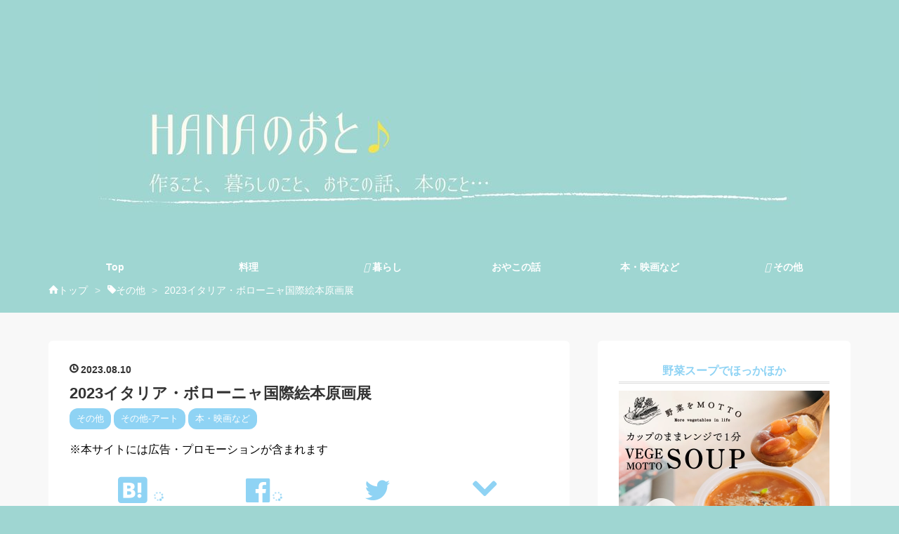

--- FILE ---
content_type: text/html; charset=utf-8
request_url: https://www.hanahirako.com/entry/bcbf2023
body_size: 21851
content:
<!DOCTYPE html>
<html
  lang="ja"

data-admin-domain="//blog.hatena.ne.jp"
data-admin-origin="https://blog.hatena.ne.jp"
data-author="hanahirako"
data-avail-langs="ja en"
data-blog="hanahirako.hatenablog.com"
data-blog-host="hanahirako.hatenablog.com"
data-blog-is-public="1"
data-blog-name="HANAのおと"
data-blog-owner="hanahirako"
data-blog-show-ads=""
data-blog-show-sleeping-ads=""
data-blog-uri="https://www.hanahirako.com/"
data-blog-uuid="26006613382179045"
data-blogs-uri-base="https://www.hanahirako.com"
data-brand="pro"
data-data-layer="{&quot;hatenablog&quot;:{&quot;admin&quot;:{},&quot;analytics&quot;:{&quot;brand_property_id&quot;:&quot;&quot;,&quot;measurement_id&quot;:&quot;&quot;,&quot;non_sampling_property_id&quot;:&quot;&quot;,&quot;property_id&quot;:&quot;UA-153532714-1&quot;,&quot;separated_property_id&quot;:&quot;UA-29716941-17&quot;},&quot;blog&quot;:{&quot;blog_id&quot;:&quot;26006613382179045&quot;,&quot;content_seems_japanese&quot;:&quot;true&quot;,&quot;disable_ads&quot;:&quot;custom_domain&quot;,&quot;enable_ads&quot;:&quot;false&quot;,&quot;enable_keyword_link&quot;:&quot;false&quot;,&quot;entry_show_footer_related_entries&quot;:&quot;false&quot;,&quot;force_pc_view&quot;:&quot;true&quot;,&quot;is_public&quot;:&quot;true&quot;,&quot;is_responsive_view&quot;:&quot;true&quot;,&quot;is_sleeping&quot;:&quot;false&quot;,&quot;lang&quot;:&quot;ja&quot;,&quot;name&quot;:&quot;HANA\u306e\u304a\u3068&quot;,&quot;owner_name&quot;:&quot;hanahirako&quot;,&quot;uri&quot;:&quot;https://www.hanahirako.com/&quot;},&quot;brand&quot;:&quot;pro&quot;,&quot;page_id&quot;:&quot;entry&quot;,&quot;permalink_entry&quot;:{&quot;author_name&quot;:&quot;hanahirako&quot;,&quot;categories&quot;:&quot;\u305d\u306e\u4ed6\t\u305d\u306e\u4ed6-\u30a2\u30fc\u30c8\t\u672c\u30fb\u6620\u753b\u306a\u3069&quot;,&quot;character_count&quot;:4104,&quot;date&quot;:&quot;2023-08-10&quot;,&quot;entry_id&quot;:&quot;820878482957018248&quot;,&quot;first_category&quot;:&quot;\u305d\u306e\u4ed6&quot;,&quot;hour&quot;:&quot;15&quot;,&quot;title&quot;:&quot;2023\u30a4\u30bf\u30ea\u30a2\u30fb\u30dc\u30ed\u30fc\u30cb\u30e3\u56fd\u969b\u7d75\u672c\u539f\u753b\u5c55&quot;,&quot;uri&quot;:&quot;https://www.hanahirako.com/entry/bcbf2023&quot;},&quot;pro&quot;:&quot;pro&quot;,&quot;router_type&quot;:&quot;blogs&quot;}}"
data-device="pc"
data-dont-recommend-pro="false"
data-global-domain="https://hatena.blog"
data-globalheader-color="b"
data-globalheader-type="pc"
data-has-touch-view="1"
data-help-url="https://help.hatenablog.com"
data-hide-header="1"
data-no-suggest-touch-view="1"
data-page="entry"
data-parts-domain="https://hatenablog-parts.com"
data-plus-available="1"
data-pro="true"
data-router-type="blogs"
data-sentry-dsn="https://03a33e4781a24cf2885099fed222b56d@sentry.io/1195218"
data-sentry-environment="production"
data-sentry-sample-rate="0.1"
data-static-domain="https://cdn.blog.st-hatena.com"
data-version="686c58ee38ecf3f632b63800cd782b"




  data-initial-state="{}"

  >
  <head prefix="og: http://ogp.me/ns# fb: http://ogp.me/ns/fb# article: http://ogp.me/ns/article#">

  

  
  <meta name="viewport" content="width=device-width, initial-scale=1.0" />


  


  

  <meta name="robots" content="max-image-preview:large" />


  <meta charset="utf-8"/>
  <meta http-equiv="X-UA-Compatible" content="IE=7; IE=9; IE=10; IE=11" />
  <title>2023イタリア・ボローニャ国際絵本原画展 - HANAのおと</title>

  
  <link rel="canonical" href="https://www.hanahirako.com/entry/bcbf2023"/>



  

<meta itemprop="name" content="2023イタリア・ボローニャ国際絵本原画展 - HANAのおと"/>

  <meta itemprop="image" content="https://cdn.image.st-hatena.com/image/scale/f8af1c48a39afb6073bd66cbf8171c4e587b36e8/backend=imagemagick;version=1;width=1300/https%3A%2F%2Fcdn-ak.f.st-hatena.com%2Fimages%2Ffotolife%2Fh%2Fhanahirako%2F20230810%2F20230810113532.jpg"/>


  <meta property="og:title" content="2023イタリア・ボローニャ国際絵本原画展 - HANAのおと"/>
<meta property="og:type" content="article"/>
  <meta property="og:url" content="https://www.hanahirako.com/entry/bcbf2023"/>

  <meta property="og:image" content="https://cdn.image.st-hatena.com/image/scale/f8af1c48a39afb6073bd66cbf8171c4e587b36e8/backend=imagemagick;version=1;width=1300/https%3A%2F%2Fcdn-ak.f.st-hatena.com%2Fimages%2Ffotolife%2Fh%2Fhanahirako%2F20230810%2F20230810113532.jpg"/>

<meta property="og:image:alt" content="2023イタリア・ボローニャ国際絵本原画展 - HANAのおと"/>
    <meta property="og:description" content="2023イタリア・ボローニャ国際絵本原画展に行ってきました。 世界中の絵本作家の登竜門ともいうべきコンクールの入賞作品がズラリと並んだ原画展。その様子を紹介します。" />
<meta property="og:site_name" content="HANAのおと"/>

  <meta property="article:published_time" content="2023-08-10T06:15:00Z" />

    <meta property="article:tag" content="その他" />
    <meta property="article:tag" content="その他-アート" />
    <meta property="article:tag" content="本・映画など" />
      <meta name="twitter:card"  content="summary_large_image" />
    <meta name="twitter:image" content="https://cdn.image.st-hatena.com/image/scale/f8af1c48a39afb6073bd66cbf8171c4e587b36e8/backend=imagemagick;version=1;width=1300/https%3A%2F%2Fcdn-ak.f.st-hatena.com%2Fimages%2Ffotolife%2Fh%2Fhanahirako%2F20230810%2F20230810113532.jpg" />  <meta name="twitter:title" content="2023イタリア・ボローニャ国際絵本原画展 - HANAのおと" />    <meta name="twitter:description" content="2023イタリア・ボローニャ国際絵本原画展に行ってきました。 世界中の絵本作家の登竜門ともいうべきコンクールの入賞作品がズラリと並んだ原画展。その様子を紹介します。" />  <meta name="twitter:app:name:iphone" content="はてなブログアプリ" />
  <meta name="twitter:app:id:iphone" content="583299321" />
  <meta name="twitter:app:url:iphone" content="hatenablog:///open?uri=https%3A%2F%2Fwww.hanahirako.com%2Fentry%2Fbcbf2023" />  <meta name="twitter:site" content="@HANA19892407" />
  
    <meta name="description" content="2023イタリア・ボローニャ国際絵本原画展に行ってきました。 世界中の絵本作家の登竜門ともいうべきコンクールの入賞作品がズラリと並んだ原画展。その様子を紹介します。" />
    <meta name="google-site-verification" content="Hx8JRk1xToXnc3pWpFPP0ESRE7dhRIyLWBttMdfcolk" />
    <meta name="keywords" content="”アラフィフ主婦,料理,メルカリ,本,親子くらし,おすすめ,絵本,”" />
    <meta name="msvalidate.01" content="18D659C86420CF91BD12623668DD83F9" />


  
<script
  id="embed-gtm-data-layer-loader"
  data-data-layer-page-specific="{&quot;hatenablog&quot;:{&quot;blogs_permalink&quot;:{&quot;has_related_entries_with_elasticsearch&quot;:&quot;false&quot;,&quot;entry_afc_issued&quot;:&quot;false&quot;,&quot;is_author_pro&quot;:&quot;true&quot;,&quot;blog_afc_issued&quot;:&quot;false&quot;,&quot;is_blog_sleeping&quot;:&quot;false&quot;}}}"
>
(function() {
  function loadDataLayer(elem, attrName) {
    if (!elem) { return {}; }
    var json = elem.getAttribute(attrName);
    if (!json) { return {}; }
    return JSON.parse(json);
  }

  var globalVariables = loadDataLayer(
    document.documentElement,
    'data-data-layer'
  );
  var pageSpecificVariables = loadDataLayer(
    document.getElementById('embed-gtm-data-layer-loader'),
    'data-data-layer-page-specific'
  );

  var variables = [globalVariables, pageSpecificVariables];

  if (!window.dataLayer) {
    window.dataLayer = [];
  }

  for (var i = 0; i < variables.length; i++) {
    window.dataLayer.push(variables[i]);
  }
})();
</script>

<!-- Google Tag Manager -->
<script>(function(w,d,s,l,i){w[l]=w[l]||[];w[l].push({'gtm.start':
new Date().getTime(),event:'gtm.js'});var f=d.getElementsByTagName(s)[0],
j=d.createElement(s),dl=l!='dataLayer'?'&l='+l:'';j.async=true;j.src=
'https://www.googletagmanager.com/gtm.js?id='+i+dl;f.parentNode.insertBefore(j,f);
})(window,document,'script','dataLayer','GTM-P4CXTW');</script>
<!-- End Google Tag Manager -->
<!-- Google Tag Manager -->
<script>(function(w,d,s,l,i){w[l]=w[l]||[];w[l].push({'gtm.start':
new Date().getTime(),event:'gtm.js'});var f=d.getElementsByTagName(s)[0],
j=d.createElement(s),dl=l!='dataLayer'?'&l='+l:'';j.async=true;j.src=
'https://www.googletagmanager.com/gtm.js?id='+i+dl;f.parentNode.insertBefore(j,f);
})(window,document,'script','dataLayer','GTM-T9KJ8QH');</script>
<!-- End Google Tag Manager -->










  <link rel="shortcut icon" href="https://www.hanahirako.com/icon/favicon">
<link rel="apple-touch-icon" href="https://www.hanahirako.com/icon/touch">
<link rel="icon" sizes="192x192" href="https://www.hanahirako.com/icon/link">

  

<link rel="alternate" type="application/atom+xml" title="Atom" href="https://www.hanahirako.com/feed"/>
<link rel="alternate" type="application/rss+xml" title="RSS2.0" href="https://www.hanahirako.com/rss"/>

  <link rel="alternate" type="application/json+oembed" href="https://hatena.blog/oembed?url=https%3A%2F%2Fwww.hanahirako.com%2Fentry%2Fbcbf2023&amp;format=json" title="oEmbed Profile of 2023イタリア・ボローニャ国際絵本原画展"/>
<link rel="alternate" type="text/xml+oembed" href="https://hatena.blog/oembed?url=https%3A%2F%2Fwww.hanahirako.com%2Fentry%2Fbcbf2023&amp;format=xml" title="oEmbed Profile of 2023イタリア・ボローニャ国際絵本原画展"/>
  
  <link rel="author" href="http://www.hatena.ne.jp/hanahirako/">

  

  
      <link rel="preload" href="https://cdn-ak.f.st-hatena.com/images/fotolife/h/hanahirako/20220903/20220903164138.jpg" as="image"/>
      <link rel="preload" href="https://cdn-ak.f.st-hatena.com/images/fotolife/h/hanahirako/20230810/20230810113622.jpg" as="image"/>


  
    
<link rel="stylesheet" type="text/css" href="https://cdn.blog.st-hatena.com/css/blog.css?version=686c58ee38ecf3f632b63800cd782b"/>

    
  <link rel="stylesheet" type="text/css" href="https://usercss.blog.st-hatena.com/blog_style/26006613382179045/04606af0cb65cae388750f9bfdf43531aea12e6e"/>
  
  

  

  
<script> </script>

  
<style>
  div#google_afc_user,
  div.google-afc-user-container,
  div.google_afc_image,
  div.google_afc_blocklink {
      display: block !important;
  }
</style>


  

  
    <script type="application/ld+json">{"@context":"http://schema.org","@type":"Article","dateModified":"2023-08-20T22:26:53+09:00","datePublished":"2023-08-10T15:15:00+09:00","description":"2023イタリア・ボローニャ国際絵本原画展に行ってきました。 世界中の絵本作家の登竜門ともいうべきコンクールの入賞作品がズラリと並んだ原画展。その様子を紹介します。","headline":"2023イタリア・ボローニャ国際絵本原画展","image":["https://cdn-ak.f.st-hatena.com/images/fotolife/h/hanahirako/20230810/20230810113532.jpg"],"mainEntityOfPage":{"@id":"https://www.hanahirako.com/entry/bcbf2023","@type":"WebPage"}}</script>

  

  <script src="https://ajax.googleapis.com/ajax/libs/jquery/3.3.1/jquery.min.js"></script>
<script type="text/javascript" src="//mlb.valuecommerce.com/mylinkbox.js" async></script>

<link href="https://maxcdn.bootstrapcdn.com/font-awesome/4.7.0/css/font-awesome.min.css" rel="stylesheet">

<link rel="stylesheet" href="https://maxcdn.bootstrapcdn.com/font-awesome/4.7.0/css/font-awesome.min.css">

<meta name="viewport" content="width=device-width,initial-scale=1.0">

<script src="https://kit.fontawesome.com/947bf9e8fd.js" crossorigin="anonymous"></script>　


  

</head>

  <body class="page-entry header-image-only enable-top-editarea enable-bottom-editarea category-その他 category-その他-アート category-本・映画など globalheader-off globalheader-ng-enabled">
    

<div id="globalheader-container"
  data-brand="hatenablog"
  style="display: none"
  >
  <iframe id="globalheader" height="37" frameborder="0" allowTransparency="true"></iframe>
</div>


  
  
  

  <div id="container">
    <div id="container-inner">
      <header id="blog-title" data-brand="hatenablog">
  <div id="blog-title-inner" style="background-image: url('https://cdn-ak.f.st-hatena.com/images/fotolife/h/hanahirako/20220903/20220903164138.jpg'); background-position: center 0px;">
    <div id="blog-title-content">
      <h1 id="title"><a href="https://www.hanahirako.com/">HANAのおと</a></h1>
      
        <h2 id="blog-description">50代主婦hanaの雑記帳。おもしろい、役に立つ、覚えておきたいことをあれこれと書いています</h2>
      
    </div>
  </div>
</header>

      
  <div id="top-editarea">
    <link type="text/css" rel="stylesheet" href="https://hatena.wackwack.net/v1.1/css/fulldisplay.min.css"/>

<style>
/* ヘッダーの余白調整 */
#blog-title {
    margin: 0 auto;
    text-align: center;
    padding: 4rem 0 3.5rem;
}
@media (max-width: 767px) {
#blog-title {
    padding: 1rem 0;
}
}
</style>
<div class="menu-trigger"><span><i class="blogicon-reorder lg"></i></span></div>
<!-- Navigation -->
<nav id="slide-menu">
	<ul>
		<li><a href="https://www.hanahirako.com/"><i class="fas fa-mountain"></i> Top</a></li>
		<li><a href="https://www.hanahirako.com/archive/category/%E6%96%99%E7%90%86"><i class="fas fa-utensils"></i> 料理</a></li>
		<li><a href="https://www.hanahirako.com/archive/category/%E6%9A%AE%E3%82%89%E3%81%97"><i class="fas fa-home"></i> 暮らし</a></li>
		<li><a href="https://www.hanahirako.com/archive/category/%E8%A6%AA%E5%AD%90%E3%81%AE%E8%A9%B1"><i class="fas fa-laugh"></i> おやこの話</a></li>
		<li><a href="https://www.hanahirako.com/archive/category/%E6%9C%AC%E3%83%BB%E6%98%A0%E7%94%BB%E3%81%AA%E3%81%A9"><i class="fas fa-book-open"></i> 本・映画など</a></li>
		<li><a href="https://www.hanahirako.com/archive/category/%E3%81%9D%E3%81%AE%E4%BB%96"><i class="fas fa-bell"></i> その他</a></li>
		<li><div class="menu-close"><i class="fa fa-window-close fa-fw" aria-hidden="true"></i>閉じる</div></li>
	</ul>
</nav>
<script>
 (function() {
	var $body = document.body
	, $menu_trigger = $body.getElementsByClassName('menu-trigger')[0]
  , $menu_close = $body.getElementsByClassName('menu-close')[0];

	if ( typeof $menu_trigger !== 'undefined' ) {
		$menu_trigger.addEventListener('click', function() {
			$body.classList.toggle('menu-active');
		});
	}

  if ( typeof $menu_close !== 'undefined' ) {
		$menu_close.addEventListener('click', function() {
			$body.classList.remove('menu-active');
		});
	}
})();
</script>


  </div>


      
          <div id="top-box">
    <div class="breadcrumb" data-test-id="breadcrumb">
      <div class="breadcrumb-inner">
        <a class="breadcrumb-link" href="https://www.hanahirako.com/"><span>トップ</span></a>          <span class="breadcrumb-gt">&gt;</span>          <span class="breadcrumb-child">            <a class="breadcrumb-child-link" href="https://www.hanahirako.com/archive/category/%E3%81%9D%E3%81%AE%E4%BB%96"><span>その他</span></a>          </span>            <span class="breadcrumb-gt">&gt;</span>          <span class="breadcrumb-child">            <span>2023イタリア・ボローニャ国際絵本原画展</span>          </span>      </div>
    </div>
  </div>
  <script type="application/ld+json" class="test-breadcrumb-json-ld">
    {"@type":"BreadcrumbList","itemListElement":[{"position":1,"item":{"name":"トップ","@id":"https://www.hanahirako.com/"},"@type":"ListItem"},{"@type":"ListItem","item":{"@id":"https://www.hanahirako.com/archive/category/%E3%81%9D%E3%81%AE%E4%BB%96","name":"その他"},"position":2}],"@context":"http://schema.org"}
  </script>
      
      




<div id="content" class="hfeed"
  
  >
  <div id="content-inner">
    <div id="wrapper">
      <div id="main">
        <div id="main-inner">
          

          



          
  
  <!-- google_ad_section_start -->
  <!-- rakuten_ad_target_begin -->
  
  
  

  

  
    
      
        <article class="entry hentry test-hentry js-entry-article date-first autopagerize_page_element chars-4400 words-200 mode-html entry-odd" id="entry-820878482957018248" data-keyword-campaign="" data-uuid="820878482957018248" data-publication-type="entry">
  <div class="entry-inner">
    <header class="entry-header">
  
    <div class="date entry-date first">
    <a href="https://www.hanahirako.com/archive/2023/08/10" rel="nofollow">
      <time datetime="2023-08-10T06:15:00Z" title="2023-08-10T06:15:00Z">
        <span class="date-year">2023</span><span class="hyphen">-</span><span class="date-month">08</span><span class="hyphen">-</span><span class="date-day">10</span>
      </time>
    </a>
      </div>
  <h1 class="entry-title">
  <a href="https://www.hanahirako.com/entry/bcbf2023" class="entry-title-link bookmark">2023イタリア・ボローニャ国際絵本原画展</a>
</h1>

  
  

  <div class="entry-categories categories">
    
    <a href="https://www.hanahirako.com/archive/category/%E3%81%9D%E3%81%AE%E4%BB%96" class="entry-category-link category-その他">その他</a>
    
    <a href="https://www.hanahirako.com/archive/category/%E3%81%9D%E3%81%AE%E4%BB%96-%E3%82%A2%E3%83%BC%E3%83%88" class="entry-category-link category-その他-アート">その他-アート</a>
    
    <a href="https://www.hanahirako.com/archive/category/%E6%9C%AC%E3%83%BB%E6%98%A0%E7%94%BB%E3%81%AA%E3%81%A9" class="entry-category-link category-本・映画など">本・映画など</a>
    
  </div>


  
  <div class="customized-header">
    <div class="entry-header-html"><p style="text-align:"><span style="color: #000000; font-size: 100%;"><span class=&nbsp;</span>※本サイトには広告・プロモーションが含まれます </span></p>

<div class="sns-share">
<ul class="sns-area">
  <li>
    <a
      href="http://b.hatena.ne.jp/entry/https://www.hanahirako.com/entry/bcbf2023"
      class="hatena-bookmark-button sns-bookmark sns-link"
      data-hatena-bookmark-title="2023イタリア・ボローニャ国際絵本原画展"
      data-hatena-bookmark-layout="simple"
      title="このエントリーをはてなブックマークに追加">
      <i class="blogicon-bookmark lg"></i><span class="hatena-bookmark-count share-text"><i class="fa fa-spinner fa-spin"></i></span></a>
  </li>
  <li>
    <a
      class="sns-facebook sns-link"
      href="https://www.facebook.com/sharer/sharer.php?u=https%3A%2F%2Fwww.hanahirako.com%2Fentry%2Fbcbf2023"
      onclick="window.open(this.href, 'FBwindow', 'width=650, height=450, menubar=no, toolbar=no, scrollbars=yes'); return false;"
      target="_blank">
      <i class="fa fa-facebook-official" ></i><span class="facebook-count share-text"><i class="fa fa-spinner fa-spin"></i></span></a>
  </li>
  <li>
    <a
      class="sns-twitter sns-link"
      href="http://twitter.com/intent/tweet?text=2023イタリア・ボローニャ国際絵本原画展 https%3A%2F%2Fwww.hanahirako.com%2Fentry%2Fbcbf2023" target="_blank">
      <i class="fa fa-twitter"></i></a>
  </li>
 <li>
    <a
      class="sns-pocket sns-link"
      href="http://getpocket.com/edit?url=https%3A%2F%2Fwww.hanahirako.com%2Fentry%2Fbcbf2023"
      onclick=""
      >
      <i class="blogicon-chevron-down"></i></a>
  </li>
</ul>
</div>
<!--jQueryを使用-->
<script src="https://code.jquery.com/jquery-1.9.1.min.js" type="text/javascript"></script>
<!--シェア数の取得-->
<script>
//はてなブックマークのシェア数
function getHatenaBookmarkCount(entryUrl, selcter) {
 entryUrl = 'https://b.hatena.ne.jp/entry.count?url=' + encodeURIComponent(entryUrl)
  $.ajax({
    url:entryUrl,
    dataType:'jsonp',
  }).then(
    function(result){ $(selcter).text(result || 0); },
    function(){ $(selcter).text('0'); }
  );
}
//Facebookのシェア数を取得
function getFacebookCount(url, selector) {
  $.ajax({
    url:'https://graph.facebook.com/',
    dataType:'jsonp',
    data:{
      id:url
    }
  }).done(function(res){
     if ( res.share && res.share.share_count ) {
      $( selector ).text( res.share.share_count );
    } else {
      $( selector ).text( 0 );
    }
  }).fail(function(){
    $(selector).text('0');
  });
}
$(function(){
  getHatenaBookmarkCount('https://www.hanahirako.com/entry/bcbf2023', '.hatena-bookmark-count');
  getFacebookCount('https://www.hanahirako.com/entry/bcbf2023', '.facebook-count');
});
</script></div>
  </div>


  

</header>

    


    <div class="entry-content hatenablog-entry">
  
    <p><img src="https://cdn-ak.f.st-hatena.com/images/fotolife/h/hanahirako/20230810/20230810113622.jpg" alt="ボローニャ国際絵本原画展ポスター" width="800" height="600" loading="lazy" title="" class="hatena-fotolife" itemprop="image" /><ul class="table-of-contents">
    <li><a href="#2023イタリアボローニャ国際絵本原画展に行ってきました">2023イタリア・ボローニャ国際絵本原画展に行ってきました</a><ul>
            <li><a href="#お気に入りの1枚ミッケ">お気に入りの1枚、ミッケ！</a></li>
            <li><a href="#特別展示コーナーを紹介します">特別展示コーナーを紹介します</a><ul>
                    <li><a href="#特別展示１SM出版賞受賞者アンドレスロペスの新作紹介">特別展示１：SM出版賞受賞者アンドレス・ロペスの新作紹介</a></li>
                    <li><a href="#特別展示２ボローニャチルドレンズブックフェアの風景と肖像画">特別展示２：ボローニャ・チルドレンズ・ブックフェアの風景と肖像画</a></li>
                    <li><a href="#特別展示３視るを超えて触って視るボローニャ展">特別展示３：「視る」を超えて～触って「視る」ボローニャ展</a></li>
                </ul>
            </li>
        </ul>
    </li>
    <li><a href="#ボローニャ国際絵本原画展は絵本作家の登竜門">ボローニャ国際絵本原画展は絵本作家の登竜門</a><ul>
            <li><a href="#日本からの入選作品">日本からの入選作品</a><ul>
                    <li><a href="#あお木たかこぼくたちのおきにいりのばしょ">あお木　たかこ　「ぼくたちのおきにいりのばしょ」</a></li>
                    <li><a href="#木村友美今日もどこかで何気なくも愛しい毎日">木村友美　「今日もどこかで何気なくも愛しい毎日」</a></li>
                    <li><a href="#さぶさちえいつもとちがった日">さぶ　さちえ　「いつもとちがった日」</a></li>
                    <li><a href="#スズキトモコさあおうちにかえろう">スズキトモコ　「さあ、おうちにかえろう。」</a></li>
                    <li><a href="#寺澤智恵子まいにちのすてきないろいろ">寺澤　智恵子　「まいにちの、すてきないろいろ」</a></li>
                </ul>
            </li>
            <li><a href="#歴代の日本人入選者を紹介">歴代の日本人入選者を紹介</a></li>
        </ul>
    </li>
    <li><a href="#2023イタリアボローニャ国際絵本原画展今後の開催予定">2023イタリア・ボローニャ国際絵本原画展　今後の開催予定</a></li>
</ul>
<h2 id="2023イタリアボローニャ国際絵本原画展に行ってきました">2023イタリア・ボローニャ国際絵本原画展に行ってきました</h2>
<p>東京・板橋区立美術館で開催中の2023イタリア・ボローニャ国際絵本原画展（以下原画展）に行ってきました。</p>
<p class="r-fuki ane">6月下旬からの開催だったのに、なかなか行けなかったんだよね。</p>
<p class="r-fuki imouto">ギリギリ間に合ってよかった</p>
<p>この絵本原画展に展示されているのは、イタリアのボローニャで毎年開催されている児童書のイラストレーション・コンクールの入選作品です。</p>
<p>応募作品に関して出版の有無を問われないので、毎年世界中から多くの応募があり、絵本作家の登竜門といわれています。</p>
<p>今年は世界の91か国から4,345件の応募があり、その中から79人（組）が入選、日本からは５名の作家が入選しました。</p>
<p class="r-fuki ane">どんな作品に出会えるか、楽しみ～</p>
<p> </p>
<p><img src="https://cdn-ak.f.st-hatena.com/images/fotolife/h/hanahirako/20230810/20230810113521.jpg" alt="板橋区立美術館１" width="800" height="600" loading="lazy" title="" class="hatena-fotolife" itemprop="image" /><br /><img src="https://cdn-ak.f.st-hatena.com/images/fotolife/h/hanahirako/20230810/20230810113532.jpg" alt="板橋区立美術館２" width="800" height="600" loading="lazy" title="" class="hatena-fotolife" itemprop="image" /><br /><img src="https://cdn-ak.f.st-hatena.com/images/fotolife/h/hanahirako/20230810/20230810113511.jpg" alt="板橋区立美術館３" width="800" height="600" loading="lazy" title="" class="hatena-fotolife" itemprop="image" /><br />会場の板橋区立美術館は、電車を降りてから徒歩15分弱のところにあります。<br />猛暑の中のてくてく歩き。<br />かなりバテバテでたどりつきましたが、会場に足を踏み入れると、それまでの苦労はすべて吹き飛ぶほど、とても楽しい空間でした。<br />ホントに行けてよかったよ～<br />入選された79の作品はテーマ、モチーフとも多種多彩、バラエティ豊かです。<br />動物、魚、人、植物、自然、戦争、歴史、未来、夢、人生…<br />ジャンルを問わず、表現方法も自由です。<br />今回はアジアからの入選者が多く、特に中国からの入選作品が多かった印象です。</p>
<p> </p>
<h3 id="お気に入りの1枚ミッケ">お気に入りの1枚、ミッケ！</h3>
<p> </p>
<p>今年の作品の中で私が最も魅かれたのはスイスの作家カティ・ベネエッティの作品・タイトルは「ジャガーの伝説」</p>
<blockquote class="instagram-media" style="background: #FFF; border: 0; border-radius: 3px; box-shadow: 0 0 1px 0 rgba(0,0,0,0.5),0 1px 10px 0 rgba(0,0,0,0.15); margin: 1px; max-width: 658px; min-width: 326px; padding: 0; width: calc(100% - 2px);" data-instgrm-captioned="" data-instgrm-permalink="https://www.instagram.com/p/Cr-wiD6NoT7/?utm_source=ig_embed&amp;utm_campaign=loading" data-instgrm-version="14">
<div style="padding: 16px;"><a href="https://www.instagram.com/p/Cr-wiD6NoT7/?utm_source=ig_embed&amp;utm_campaign=loading" style="background: #FFFFFF; line-height: 0; padding: 0 0; text-align: center; text-decoration: none; width: 100%;" target="_blank">
<div style="display: flex; flex-direction: row; align-items: center;">
<div style="background-color: #f4f4f4; border-radius: 50%; flex-grow: 0; height: 40px; margin-right: 14px; width: 40px;"> </div>
<div style="display: flex; flex-direction: column; flex-grow: 1; justify-content: center;">
<div style="background-color: #f4f4f4; border-radius: 4px; flex-grow: 0; height: 14px; margin-bottom: 6px; width: 100px;"> </div>
<div style="background-color: #f4f4f4; border-radius: 4px; flex-grow: 0; height: 14px; width: 60px;"> </div>
</div>
</div>
<div style="padding: 19% 0;"> </div>
<div style="display: block; height: 50px; margin: 0 auto 12px; width: 50px;"> </div>
<div style="padding-top: 8px;">
<div style="color: #3897f0; font-family: Arial,sans-serif; font-size: 14px; font-style: normal; font-weight: 550; line-height: 18px;">View this post on Instagram</div>
</div>
<div style="padding: 12.5% 0;"> </div>
<div style="display: flex; flex-direction: row; margin-bottom: 14px; align-items: center;">
<div>
<div style="background-color: #f4f4f4; border-radius: 50%; height: 12.5px; width: 12.5px; transform: translateX(0px) translateY(7px);"> </div>
<div style="background-color: #f4f4f4; height: 12.5px; transform: rotate(-45deg) translateX(3px) translateY(1px); width: 12.5px; flex-grow: 0; margin-right: 14px; margin-left: 2px;"> </div>
<div style="background-color: #f4f4f4; border-radius: 50%; height: 12.5px; width: 12.5px; transform: translateX(9px) translateY(-18px);"> </div>
</div>
<div style="margin-left: 8px;">
<div style="background-color: #f4f4f4; border-radius: 50%; flex-grow: 0; height: 20px; width: 20px;"> </div>
<div style="width: 0; height: 0; border-top: 2px solid transparent; border-left: 6px solid #f4f4f4; border-bottom: 2px solid transparent; transform: translateX(16px) translateY(-4px) rotate(30deg);"> </div>
</div>
<div style="margin-left: auto;">
<div style="width: 0px; border-top: 8px solid #F4F4F4; border-right: 8px solid transparent; transform: translateY(16px);"> </div>
<div style="background-color: #f4f4f4; flex-grow: 0; height: 12px; width: 16px; transform: translateY(-4px);"> </div>
<div style="width: 0; height: 0; border-top: 8px solid #F4F4F4; border-left: 8px solid transparent; transform: translateY(-4px) translateX(8px);"> </div>
</div>
</div>
<div style="display: flex; flex-direction: column; flex-grow: 1; justify-content: center; margin-bottom: 24px;">
<div style="background-color: #f4f4f4; border-radius: 4px; flex-grow: 0; height: 14px; margin-bottom: 6px; width: 224px;"> </div>
<div style="background-color: #f4f4f4; border-radius: 4px; flex-grow: 0; height: 14px; width: 144px;"> </div>
</div>
</a>
<p style="color: #c9c8cd; font-family: Arial,sans-serif; font-size: 14px; line-height: 17px; margin-bottom: 0; margin-top: 8px; overflow: hidden; padding: 8px 0 7px; text-align: center; text-overflow: ellipsis; white-space: nowrap;"><a href="https://www.instagram.com/p/Cr-wiD6NoT7/?utm_source=ig_embed&amp;utm_campaign=loading" style="color: #c9c8cd; font-family: Arial,sans-serif; font-size: 14px; font-style: normal; font-weight: normal; line-height: 17px; text-decoration: none;" target="_blank">A post shared by Cathy Benetti (@cathybenetti)</a></p>
</div>
</blockquote>
<p>
<script async="" src="//platform.instagram.com/en_US/embeds.js"></script>
<cite class="hatena-citation"><a href="https://www.instagram.com/p/Cr-wiD6NoT7/">www.instagram.com</a></cite></p>
<p style="text-align: right;">Chathy BenettiのInstagramより</p>
<p style="text-align: left;">5枚の絵には躍動感あふれるジャングルの動物たちが描かれており、上の作品はその中の1枚です。<br />作品についての解説はなかったのですが、ジャガーの表情から彼（もしくは彼女）の苦悩とそれに打ち勝とうとしている強さが伝わってきて、この絵のパワーに圧倒されました。<br />おかげで、しばらくジャガーの前から動けなくなったほどです。<br />ゆっくりと会場を一回りしましたが、再びまたこの絵を見に行ってしまいました。</p>
<p class="r-fuki ane">ジャガーに呼ばれたんですよね</p>
<p style="text-align: left;">絵本は置いていなかったのですが、出版されたらぜひ手に入れたいです。<br />作品展にはいろんな作品を見る楽しさもありますが、私は<br />お気に入りの1枚に出会えればいいな、<br />と思っています。<br />お気に入りの1枚に出会えた今日は、大収穫でした。<br /><br />会場内は撮影禁止のため作品紹介はできませんが展示作品は、<a href="https://www.city.itabashi.tokyo.jp/artmuseum/4000016/4001737/4001741.html">こちら</a>から少し見ることができます。<br /><a href="https://www.city.itabashi.tokyo.jp/artmuseum/4000016/4001737/4001741.html">2023イタリア・ボローニャ国際絵本原画展｜板橋区立美術館</a><br />展示されている原画の中には絵本として出版されているものもあり、いくつかは、閲覧コーナーで実際に手に取って見ることもできます。</p>
<p> </p>
<h3 id="特別展示コーナーを紹介します">特別展示コーナーを紹介します</h3>
<p> </p>
<p>原画展では、入選作品の展示のほかに特別展示もあります。</p>
<p> </p>
<h4 id="特別展示１SM出版賞受賞者アンドレスロペスの新作紹介">
    <br />特別展示１：SM出版賞受賞者アンドレス・ロペスの新作紹介</h4>
<p> </p>
<p>コンクール入選者の中から35歳以下を対象に選ばれた「SM出版賞」の受賞者アンドレス・ロペスの新作絵本の原画がすべての展示されていました。さらに、作家による作品紹介の動画を見ることができます。</p>
<p><br /><img src="https://cdn-ak.f.st-hatena.com/images/fotolife/h/hanahirako/20230810/20230810113604.jpg" alt="" width="240" height="274" loading="lazy" title="" class="hatena-fotolife" itemprop="image" /></p>
<p> </p>
<h4 id="特別展示２ボローニャチルドレンズブックフェアの風景と肖像画">特別展示２：ボローニャ・チルドレンズ・ブックフェアの風景と肖像画</h4>
<p> </p>
<p>ブックフェアの開催60回を記念して、これまでに入選した20名の作家たちが「ボローニャ・チルドレンズ・ブックフェアの風景と肖像画」をテーマに描いた作品が展示されています。<br /><img src="https://cdn-ak.f.st-hatena.com/images/fotolife/h/hanahirako/20230810/20230810113608.jpg" alt="ブックフェアの風景と肖像画" width="594" height="473" loading="lazy" title="" class="hatena-fotolife" itemprop="image" /><br />ボローニャの町の風景や人々が個性的なタッチで生き生きと描かれてます。　<br />20枚のイラストに使われているのは赤、オレンジ、マゼンダ、黒の4色（ブックフェアのロゴマークの色）だけ。<br />その中の数枚は、今回の原画展（板橋区立美術館）のポスターや入場券にも使用されていましたよ。（会場入り口のガラス扉のデコレーションもそうでした）<br />入場券には、立体的なディスプレイなるような楽しい仕掛けが施されていました。<br /><img src="https://cdn-ak.f.st-hatena.com/images/fotolife/h/hanahirako/20230810/20230810113541.jpg" alt="ボローニャ国際絵本原画展入場券１" width="800" height="600" loading="lazy" title="" class="hatena-fotolife" itemprop="image" /><br /><img src="https://cdn-ak.f.st-hatena.com/images/fotolife/h/hanahirako/20230810/20230810113552.jpg" alt="ボローニャ国際絵本原画展入場券２" width="800" height="600" loading="lazy" title="" class="hatena-fotolife" itemprop="image" /></p>
<p> </p>
<h4 id="特別展示３視るを超えて触って視るボローニャ展">特別展示３：「視る」を超えて～触って「視る」ボローニャ展</h4>
<p> </p>
<p>入選作品の中から選ばれた5枚を、木製のパネル（触察パネル）で展示されています。一見、木版画の版木のように見えますが、凹凸の深さや木目の滑らかさ、ざらつき、などからモチーフの持つ雰囲気、滑らかさやごわつき、柔らかさ、硬さ、色の濃淡、といったさまざまな視覚から受ける情報を触覚にして表現し、触って視る試みです。<br />イラストレーションから触察図にするためには複雑な翻訳技術が必要で、ローマ市立パラエキスポ美術館教育普及部からの技術協力で制作されています。</p>
<p><br /><img src="https://cdn-ak.f.st-hatena.com/images/fotolife/h/hanahirako/20230810/20230810113618.jpg" alt="触れて視る１" width="252" height="187" loading="lazy" title="" class="hatena-fotolife" itemprop="image" /><br /><img src="https://cdn-ak.f.st-hatena.com/images/fotolife/h/hanahirako/20230810/20230810113615.jpg" alt="触れて視る２" width="150" height="200" loading="lazy" title="" class="hatena-fotolife" itemprop="image" /><br /><img src="https://cdn-ak.f.st-hatena.com/images/fotolife/h/hanahirako/20230810/20230810113612.jpg" alt="触れて視る３" width="150" height="200" loading="lazy" title="" class="hatena-fotolife" itemprop="image" /></p>
<p> </p>
<p>この展示は、だれでも自由に触れることができます。</p>
<p class="r-fuki ane">実際に目を閉じて触ると不思議な感じがしたよ</p>
<p> </p>
<h2 id="ボローニャ国際絵本原画展は絵本作家の登竜門">ボローニャ国際絵本原画展は絵本作家の登竜門</h2>
<p> </p>
<p>このボローニャ国際絵本原画展は、ボローニャ・チルドレンズ・ブックフェアが主催するコンクールです。</p>
<p>コンクールには、世界中から入選を目指し児童書のために制作された作品の応募があります。</p>
<p>作品は5枚１組での応募となっていて、5人の審査員による選考が行われます。</p>
<p>5人の審査員は毎年入れ替わるので、その年、その年で審査員のカラーが反映されているのかもしれません。</p>
<p>それをふまえて観るのも興味深いです。</p>
<p> </p>
<p>出版されている作品はもちろん、出版されていない作品も応募できます。</p>
<p>さらに、このコンクールへの応募作品が出版社の目に留まり、絵本の出版へとつながることもあるのです。</p>
<p>ですから、絵本作家を目指す人たちの新人作家の登竜門としての認知度も高く、コンクール主催者が児童書専門の国際見本市なので、世界中の出版界からも注目されているのも納得ですね。</p>
<p> </p>
<p> </p>
<p><iframe width="560" height="315" src="https://www.youtube.com/embed/TLG0cpjRtjk?feature=oembed" frameborder="0" allow="accelerometer; autoplay; clipboard-write; encrypted-media; gyroscope; picture-in-picture; web-share" allowfullscreen="" title="2023 Bologna Illustrators Exhibition イタリア・ボローニャ国際絵本原画展" id="widget2"></iframe><a href="https://www.youtube.com/watch?v=TLG0cpjRtjk">www.youtube.com</a></p>
<p> </p>
<h3 id="日本からの入選作品">日本からの入選作品</h3>
<p> </p>
<p>今回、日本からの入選者5名の作品を紹介します。</p>
<p>会場での撮影は禁止のため、本人のホームページやInstagram、X（旧Twitter）からの紹介になります。</p>
<p> </p>
<h4 id="あお木たかこぼくたちのおきにいりのばしょ">あお木　たかこ　「ぼくたちのおきにいりのばしょ」</h4>
<blockquote class="twitter-tweet" data-conversation="none" data-lang="ja">
<p dir="ltr" lang="ja">ボローニャ国際絵本原画展が始まりました。<br />一昨年の受賞時も家族が倒れて行けなかったけど、今年も行けず。<br />ボローニャは近いのでそのうちアーティスト仲間と行きます🙂<br /><br />受賞作の１枚<br />『私のお気に入りの場所』１<a href="https://twitter.com/hashtag/illustration?src=hash&amp;ref_src=twsrc%5Etfw">#illustration</a> <a href="https://twitter.com/hashtag/art?src=hash&amp;ref_src=twsrc%5Etfw">#art</a> <a href="https://twitter.com/hashtag/artist?src=hash&amp;ref_src=twsrc%5Etfw">#artist</a> <a href="https://twitter.com/hashtag/artwork?src=hash&amp;ref_src=twsrc%5Etfw">#artwork</a> <a href="https://twitter.com/hashtag/BolognaBookFair?src=hash&amp;ref_src=twsrc%5Etfw">#BolognaBookFair</a> <a href="https://twitter.com/hashtag/BCBF?src=hash&amp;ref_src=twsrc%5Etfw">#BCBF</a> <a href="https://twitter.com/hashtag/picturebook?src=hash&amp;ref_src=twsrc%5Etfw">#picturebook</a> <a href="https://t.co/1SsQbKa15e">pic.twitter.com/1SsQbKa15e</a></p>
— あお木たかこ🌏 Illustrator🇪🇸 (@T_Aoki) <a href="https://twitter.com/T_Aoki/status/1632645726214684672?ref_src=twsrc%5Etfw">2023年3月6日</a></blockquote>
<p>
<script async="" src="https://platform.twitter.com/widgets.js" charset="utf-8"></script>
</p>
<blockquote class="twitter-tweet" data-conversation="none" data-lang="ja">
<p dir="ltr" lang="ja">ボローニャ国際絵本原画展に入選作の２枚目<br /><br />『私のお気に入りの場所』2<br />僕たちのお気に入りの場所は母さんの羽の中なんだ。<br /><br />障子紙を手でちぎって形にしてみたお試し作品でした。<br />障子紙はなかなか破れにくい😆<a href="https://twitter.com/hashtag/bolognachildrensbookfair?src=hash&amp;ref_src=twsrc%5Etfw">#bolognachildrensbookfair</a> <a href="https://twitter.com/hashtag/illustration?src=hash&amp;ref_src=twsrc%5Etfw">#illustration</a> <a href="https://twitter.com/hashtag/art?src=hash&amp;ref_src=twsrc%5Etfw">#art</a> <a href="https://twitter.com/hashtag/artist?src=hash&amp;ref_src=twsrc%5Etfw">#artist</a> <a href="https://twitter.com/hashtag/artwork?src=hash&amp;ref_src=twsrc%5Etfw">#artwork</a> <a href="https://twitter.com/hashtag/BCBF?src=hash&amp;ref_src=twsrc%5Etfw">#BCBF</a> <a href="https://twitter.com/hashtag/picturebook?src=hash&amp;ref_src=twsrc%5Etfw">#picturebook</a> <a href="https://t.co/mmTwZ2s5Nj">pic.twitter.com/mmTwZ2s5Nj</a></p>
— あお木たかこ🌏 Illustrator🇪🇸 (@T_Aoki) <a href="https://twitter.com/T_Aoki/status/1633020960054865920?ref_src=twsrc%5Etfw">2023年3月7日</a></blockquote>
<p>
<script async="" src="https://platform.twitter.com/widgets.js" charset="utf-8"></script>
</p>
<p> </p>
<h4 id="木村友美今日もどこかで何気なくも愛しい毎日">木村友美　「今日もどこかで何気なくも愛しい毎日」</h4>
<p><iframe src="https://hatenablog-parts.com/embed?url=http%3A%2F%2Fminegishijuku.com%2F%3Fp%3D30630" title="木村友美（25期・A）が、イタリア・ボローニャ国際絵本原画展2023に入選！ | 峰岸達&amp;MJイラストレーションズ" class="embed-card embed-webcard" scrolling="no" frameborder="0" style="display: block; width: 100%; height: 155px; max-width: 500px; margin: 10px 0px;" loading="lazy"></iframe><a href="http://minegishijuku.com/?p=30630">minegishijuku.com</a></p>
<p> </p>
<h4 id="さぶさちえいつもとちがった日">さぶ　さちえ　「いつもとちがった日」</h4>
<blockquote class="instagram-media" style="background: #FFF; border: 0; border-radius: 3px; box-shadow: 0 0 1px 0 rgba(0,0,0,0.5),0 1px 10px 0 rgba(0,0,0,0.15); margin: 1px; max-width: 658px; min-width: 326px; padding: 0; width: calc(100% - 2px);" data-instgrm-captioned="" data-instgrm-permalink="https://www.instagram.com/p/Co3LsYvSzqi/?utm_source=ig_embed&amp;utm_campaign=loading" data-instgrm-version="14">
<div style="padding: 16px;"><a href="https://www.instagram.com/p/Co3LsYvSzqi/?utm_source=ig_embed&amp;utm_campaign=loading" style="background: #FFFFFF; line-height: 0; padding: 0 0; text-align: center; text-decoration: none; width: 100%;" target="_blank">
<div style="display: flex; flex-direction: row; align-items: center;">
<div style="background-color: #f4f4f4; border-radius: 50%; flex-grow: 0; height: 40px; margin-right: 14px; width: 40px;"> </div>
<div style="display: flex; flex-direction: column; flex-grow: 1; justify-content: center;">
<div style="background-color: #f4f4f4; border-radius: 4px; flex-grow: 0; height: 14px; margin-bottom: 6px; width: 100px;"> </div>
<div style="background-color: #f4f4f4; border-radius: 4px; flex-grow: 0; height: 14px; width: 60px;"> </div>
</div>
</div>
<div style="padding: 19% 0;"> </div>
<div style="display: block; height: 50px; margin: 0 auto 12px; width: 50px;"> </div>
<div style="padding-top: 8px;">
<div style="color: #3897f0; font-family: Arial,sans-serif; font-size: 14px; font-style: normal; font-weight: 550; line-height: 18px;">View this post on Instagram</div>
</div>
<div style="padding: 12.5% 0;"> </div>
<div style="display: flex; flex-direction: row; margin-bottom: 14px; align-items: center;">
<div>
<div style="background-color: #f4f4f4; border-radius: 50%; height: 12.5px; width: 12.5px; transform: translateX(0px) translateY(7px);"> </div>
<div style="background-color: #f4f4f4; height: 12.5px; transform: rotate(-45deg) translateX(3px) translateY(1px); width: 12.5px; flex-grow: 0; margin-right: 14px; margin-left: 2px;"> </div>
<div style="background-color: #f4f4f4; border-radius: 50%; height: 12.5px; width: 12.5px; transform: translateX(9px) translateY(-18px);"> </div>
</div>
<div style="margin-left: 8px;">
<div style="background-color: #f4f4f4; border-radius: 50%; flex-grow: 0; height: 20px; width: 20px;"> </div>
<div style="width: 0; height: 0; border-top: 2px solid transparent; border-left: 6px solid #f4f4f4; border-bottom: 2px solid transparent; transform: translateX(16px) translateY(-4px) rotate(30deg);"> </div>
</div>
<div style="margin-left: auto;">
<div style="width: 0px; border-top: 8px solid #F4F4F4; border-right: 8px solid transparent; transform: translateY(16px);"> </div>
<div style="background-color: #f4f4f4; flex-grow: 0; height: 12px; width: 16px; transform: translateY(-4px);"> </div>
<div style="width: 0; height: 0; border-top: 8px solid #F4F4F4; border-left: 8px solid transparent; transform: translateY(-4px) translateX(8px);"> </div>
</div>
</div>
<div style="display: flex; flex-direction: column; flex-grow: 1; justify-content: center; margin-bottom: 24px;">
<div style="background-color: #f4f4f4; border-radius: 4px; flex-grow: 0; height: 14px; margin-bottom: 6px; width: 224px;"> </div>
<div style="background-color: #f4f4f4; border-radius: 4px; flex-grow: 0; height: 14px; width: 144px;"> </div>
</div>
</a>
<p style="color: #c9c8cd; font-family: Arial,sans-serif; font-size: 14px; line-height: 17px; margin-bottom: 0; margin-top: 8px; overflow: hidden; padding: 8px 0 7px; text-align: center; text-overflow: ellipsis; white-space: nowrap;"><a href="https://www.instagram.com/p/Co3LsYvSzqi/?utm_source=ig_embed&amp;utm_campaign=loading" style="color: #c9c8cd; font-family: Arial,sans-serif; font-size: 14px; font-style: normal; font-weight: normal; line-height: 17px; text-decoration: none;" target="_blank">A post shared by さぶさちえ　sabu sachie (@sabu.sachie)</a></p>
</div>
</blockquote>
<p>
<script async="" src="//platform.instagram.com/en_US/embeds.js"></script>
<a href="https://www.instagram.com/p/Co3LsYvSzqi/">www.instagram.com</a></p>
<p style="text-align: right;"><span style="color: #000000; font-family: -apple-system, BlinkMacSystemFont, 'Segoe UI', Roboto, Helvetica, Arial, sans-serif; font-size: 16px; font-style: normal; font-variant-ligatures: normal; font-variant-caps: normal; font-weight: bold; letter-spacing: normal; orphans: 2; text-align: start; text-indent: 0px; text-transform: none; widows: 2; word-spacing: 0px; -webkit-text-stroke-width: 0px; white-space: pre-line; background-color: #ffffff; text-decoration-thickness: initial; text-decoration-style: initial; text-decoration-color: initial; display: inline !important; float: none;">sabu.sachie </span>Instagramより</p>
<p> </p>
<p> </p>
<h4 id="スズキトモコさあおうちにかえろう">スズキトモコ　「さあ、おうちにかえろう。」</h4>
<p>☟こちらに入選作品がでています</p>
<p><iframe src="https://hatenablog-parts.com/embed?url=https%3A%2F%2Fwww.tomo-com.com%2Fgallery%2F" title="新作" class="embed-card embed-webcard" scrolling="no" frameborder="0" style="display: block; width: 100%; height: 155px; max-width: 500px; margin: 10px 0px;" loading="lazy"></iframe><a href="https://www.tomo-com.com/gallery/">www.tomo-com.com</a></p>
<p> </p>
<p> </p>
<h4 id="寺澤智恵子まいにちのすてきないろいろ">寺澤　智恵子　「まいにちの、すてきないろいろ」</h4>
<p>☟こちらに入選作品が紹介されています</p>
<p><iframe src="https://hatenablog-parts.com/embed?url=https%3A%2F%2Fyartgallery.shop-pro.jp%2F%3Fmode%3Dcate%26cbid%3D2543971%26csid%3D0" title="寺澤 智恵子 - y art gallery" class="embed-card embed-webcard" scrolling="no" frameborder="0" style="display: block; width: 100%; height: 155px; max-width: 500px; margin: 10px 0px;" loading="lazy"></iframe><a href="https://yartgallery.shop-pro.jp/?mode=cate&amp;cbid=2543971&amp;csid=0">yartgallery.shop-pro.jp</a></p>
<h3 id="歴代の日本人入選者を紹介">歴代の日本人入選者を紹介</h3>
<p>これまで、多くの日本人作家が入賞しています。</p>
<p>私の好きな作家のプロフィールを見ると、ボローニャ国際絵本絵本原画展入賞、という文字を見かけることも少なくありません。</p>
<p>そこで、ごく一部ではありますが歴代入賞者の中からHANAのお気に入りの作家さんと作品を紹介します。（作品は受賞作とは限りません）</p>
<p>★高畠 純<br />1983年グラフィック賞受賞<br />『おとうさんのえほん』</p>
<p> </p>
<p><a href="https://www.amazon.co.jp/%E3%81%8A%E3%81%A8%E3%81%86%E3%81%95%E3%82%93%E3%81%AE%E3%81%88%E3%81%BB%E3%82%93-%E9%AB%98%E7%95%A0-%E7%B4%94/dp/4871101150?__mk_ja_JP=%E3%82%AB%E3%82%BF%E3%82%AB%E3%83%8A&amp;crid=218UXG3QWSE02&amp;keywords=%E3%81%8A%E3%81%A8%E3%81%86%E3%81%95%E3%82%93%E3%81%AE%E3%81%BB%E3%82%93&amp;qid=1691641612&amp;s=books&amp;sprefix=%E3%81%8A%E3%81%A8%E3%81%86%E3%81%95%E3%82%93%E3%81%AE%E3%81%BB%E3%82%93%2Cstripbooks%2C180&amp;sr=1-3&amp;linkCode=li2&amp;tag=itoko03-22&amp;linkId=4607a2696823cf9f10044cc0382d6b30&amp;language=ja_JP&amp;ref_=as_li_ss_il" target="_blank"><img border="0" src="//ws-fe.amazon-adsystem.com/widgets/q?_encoding=UTF8&amp;ASIN=4871101150&amp;Format=_SL160_&amp;ID=AsinImage&amp;MarketPlace=JP&amp;ServiceVersion=20070822&amp;WS=1&amp;tag=itoko03-22&amp;language=ja_JP" /></a><img src="https://ir-jp.amazon-adsystem.com/e/ir?t=itoko03-22&amp;language=ja_JP&amp;l=li2&amp;o=9&amp;a=4871101150" width="1" height="1" border="0" alt="" style="border: none !important; margin: 0px !important;" /></p>
<p> </p>
<p>★たかい よしかず<br />2001、2003、2006、2011年入選<br />『おさんぽ くろくま』</p>
<p> </p>
<p><a href="https://www.amazon.co.jp/gp/product/4774314196?ie=UTF8&amp;linkCode=li2&amp;tag=itoko03-22&amp;linkId=4f28d046f0d90ad880f1f86bf12605c1&amp;language=ja_JP&amp;ref_=as_li_ss_il" target="_blank"><img border="0" src="//ws-fe.amazon-adsystem.com/widgets/q?_encoding=UTF8&amp;ASIN=4774314196&amp;Format=_SL160_&amp;ID=AsinImage&amp;MarketPlace=JP&amp;ServiceVersion=20070822&amp;WS=1&amp;tag=itoko03-22&amp;language=ja_JP" /></a><img src="https://ir-jp.amazon-adsystem.com/e/ir?t=itoko03-22&amp;language=ja_JP&amp;l=li2&amp;o=9&amp;a=4774314196" width="1" height="1" border="0" alt="" style="border: none !important; margin: 0px !important;" /></p>
<p> </p>
<p>★刀根 里衣<br />2012年入選、2013年SM国際出版賞受賞<br />『ぴっぽのたび』</p>
<p> </p>
<p><a href="https://www.amazon.co.jp/%E3%81%B4%E3%81%A3%E3%81%BD%E3%81%AE%E3%81%9F%E3%81%B3-%E5%88%80%E6%A0%B9-%E9%87%8C%E8%A1%A3/dp/4140361174?__mk_ja_JP=%E3%82%AB%E3%82%BF%E3%82%AB%E3%83%8A&amp;crid=3NV6T0DDZEGC0&amp;keywords=%E3%81%B4%E3%81%A3%E3%81%BD%E3%81%AE%E3%81%9F%E3%81%B3&amp;qid=1691641756&amp;s=books&amp;sprefix=%E3%81%B4%E3%81%A3%E3%81%BD%E3%81%AE%E3%81%9F%E3%81%B3%2Cstripbooks%2C170&amp;sr=1-1&amp;linkCode=li2&amp;tag=itoko03-22&amp;linkId=ac06c3ab09e5c1fefa46766fd0f967d7&amp;language=ja_JP&amp;ref_=as_li_ss_il" target="_blank"><img border="0" src="//ws-fe.amazon-adsystem.com/widgets/q?_encoding=UTF8&amp;ASIN=4140361174&amp;Format=_SL160_&amp;ID=AsinImage&amp;MarketPlace=JP&amp;ServiceVersion=20070822&amp;WS=1&amp;tag=itoko03-22&amp;language=ja_JP" /></a><img src="https://ir-jp.amazon-adsystem.com/e/ir?t=itoko03-22&amp;language=ja_JP&amp;l=li2&amp;o=9&amp;a=4140361174" width="1" height="1" border="0" alt="" style="border: none !important; margin: 0px !important;" /></p>
<p> </p>
<p>★たけうちちひろ<br />2015、2016年入選<br />『ぼくのさがしもの』</p>
<p> </p>
<p><a href="https://www.amazon.co.jp/%E3%81%BC%E3%81%8F%E3%81%AE%E3%81%95%E3%81%8C%E3%81%97%E3%82%82%E3%81%AE-%E3%81%9F%E3%81%91%E3%81%86%E3%81%A1-%E3%81%A1%E3%81%B2%E3%82%8D/dp/4907108125?__mk_ja_JP=%E3%82%AB%E3%82%BF%E3%82%AB%E3%83%8A&amp;crid=3FF7APK3IPAT9&amp;keywords=%E3%81%BC%E3%81%8F%E3%81%AE%E3%81%95%E3%81%8C%E3%81%97%E3%82%82%E3%81%AE&amp;qid=1691641909&amp;s=books&amp;sprefix=%E3%81%BC%E3%81%8F%E3%81%AE%E3%81%95%E3%81%8C%E3%81%97%E3%82%82%E3%81%AE%2Cstripbooks%2C168&amp;sr=1-1&amp;linkCode=li2&amp;tag=itoko03-22&amp;linkId=b6f34f376ee7dca5352fd57446e7cb1b&amp;language=ja_JP&amp;ref_=as_li_ss_il" target="_blank"><img border="0" src="//ws-fe.amazon-adsystem.com/widgets/q?_encoding=UTF8&amp;ASIN=4907108125&amp;Format=_SL160_&amp;ID=AsinImage&amp;MarketPlace=JP&amp;ServiceVersion=20070822&amp;WS=1&amp;tag=itoko03-22&amp;language=ja_JP" /></a><img src="https://ir-jp.amazon-adsystem.com/e/ir?t=itoko03-22&amp;language=ja_JP&amp;l=li2&amp;o=9&amp;a=4907108125" width="1" height="1" border="0" alt="" style="border: none !important; margin: 0px !important;" /></p>
<p> </p>
<p>★junaida<br />2015年入選<br />『の』</p>
<p> </p>
<p><a href="https://www.amazon.co.jp/%E3%81%AE-%E7%A6%8F%E9%9F%B3%E9%A4%A8%E3%81%AE%E5%8D%98%E8%A1%8C%E6%9C%AC-junaida/dp/4834085309?__mk_ja_JP=%E3%82%AB%E3%82%BF%E3%82%AB%E3%83%8A&amp;crid=DSBN0FW2EEX4&amp;keywords=%E3%81%AE+junaida&amp;qid=1691642076&amp;sprefix=%E3%81%AE+junaida%2Caps%2C170&amp;sr=8-2&amp;linkCode=li2&amp;tag=itoko03-22&amp;linkId=9723ed35e8bef4e6a78c4772fed1dfda&amp;language=ja_JP&amp;ref_=as_li_ss_il" target="_blank"><img border="0" src="//ws-fe.amazon-adsystem.com/widgets/q?_encoding=UTF8&amp;ASIN=4834085309&amp;Format=_SL160_&amp;ID=AsinImage&amp;MarketPlace=JP&amp;ServiceVersion=20070822&amp;WS=1&amp;tag=itoko03-22&amp;language=ja_JP" /></a><img src="https://ir-jp.amazon-adsystem.com/e/ir?t=itoko03-22&amp;language=ja_JP&amp;l=li2&amp;o=9&amp;a=4834085309" width="1" height="1" border="0" alt="" style="border: none !important; margin: 0px !important;" /></p>
<h2 id="2023イタリアボローニャ国際絵本原画展今後の開催予定">2023イタリア・ボローニャ国際絵本原画展　今後の開催予定</h2>
<p> </p>
<p>◆西宮市大谷記念美術館 ：2023年8月19日(土)～2023年10月9日(月・祝)</p>
<p> </p>
<p>◆石川県七尾美術館　：2023年11月10日(金)～2023年12月17日(日)</p>
<p> </p>
<p>お近くの方は、ぜひ、のぞいてみてください！</p>
<p> </p>
<p><a href="https://housewife.blogmura.com/shufu_over50/ranking/in?p_cid=11032934" target="_blank"><img src="https://b.blogmura.com/housewife/shufu_over50/88_31.gif" width="88" height="31" border="0" alt="にほんブログ村 主婦日記ブログ 50代主婦へ" /></a><br /><a href="https://housewife.blogmura.com/shufu_over50/ranking/in?p_cid=11032934" target="_blank">にほんブログ村</a></p>
<p><a href="//af.moshimo.com/af/c/click?a_id=1839325&amp;p_id=1&amp;pc_id=1&amp;pl_id=1326&amp;guid=ON" rel="nofollow"><img src="//image.moshimo.com/af-img/0001/000000001326.gif" width="120" height="60" style="border: none;" /></a><img src="//i.moshimo.com/af/i/impression?a_id=1839325&amp;p_id=1&amp;pc_id=1&amp;pl_id=1326" width="1" height="1" style="border: none;" /></p>
<p> </p>
<p> </p>
    
    




    

  
</div>

    
  <footer class="entry-footer">
    
    <div class="entry-tags-wrapper">
  <div class="entry-tags">
      <span class="entry-tag">
        <a href="https://d.hatena.ne.jp/keyword/%E3%83%9C%E3%83%AD%E3%83%BC%E3%83%8B%E3%83%A3%E5%9B%BD%E9%9A%9B%E7%B5%B5%E6%9C%AC%E5%8E%9F%E7%94%BB%E5%B1%95" class="entry-tag-link">
          
          
          <span class="entry-tag-icon">#</span><span class="entry-tag-label">ボローニャ国際絵本原画展</span>
        </a>
      </span>
    
      <span class="entry-tag">
        <a href="https://d.hatena.ne.jp/keyword/%E7%B5%B5%E6%9C%AC%E5%A4%A7%E5%A5%BD%E3%81%8D" class="entry-tag-link">
          
          
          <span class="entry-tag-icon">#</span><span class="entry-tag-label">絵本大好き</span>
        </a>
      </span>
    
      <span class="entry-tag">
        <a href="https://d.hatena.ne.jp/keyword/%E5%8E%9F%E7%94%BB%E5%B1%95%E3%81%AF%E9%9D%A2%E7%99%BD%E3%81%84" class="entry-tag-link">
          
          
          <span class="entry-tag-icon">#</span><span class="entry-tag-label">原画展は面白い</span>
        </a>
      </span>
      </div>
</div>

    <p class="entry-footer-section track-inview-by-gtm" data-gtm-track-json="{&quot;area&quot;: &quot;finish_reading&quot;}">
  <span class="author vcard"><span class="fn" data-load-nickname="1" data-user-name="hanahirako" >hanahirako</span></span>
  <span class="entry-footer-time"><a href="https://www.hanahirako.com/entry/bcbf2023"><time data-relative datetime="2023-08-10T06:15:00Z" title="2023-08-10T06:15:00Z" class="updated">2023-08-10 15:15</time></a></span>
  
  
  
</p>

    
  <div
    class="hatena-star-container"
    data-hatena-star-container
    data-hatena-star-url="https://www.hanahirako.com/entry/bcbf2023"
    data-hatena-star-title="2023イタリア・ボローニャ国際絵本原画展"
    data-hatena-star-variant="profile-icon"
    data-hatena-star-profile-url-template="https://blog.hatena.ne.jp/{username}/"
  ></div>


    
<div class="social-buttons">
  
  
    <div class="social-button-item">
      <a href="https://b.hatena.ne.jp/entry/s/www.hanahirako.com/entry/bcbf2023" class="hatena-bookmark-button" data-hatena-bookmark-url="https://www.hanahirako.com/entry/bcbf2023" data-hatena-bookmark-layout="vertical-balloon" data-hatena-bookmark-lang="ja" title="この記事をはてなブックマークに追加"><img src="https://b.st-hatena.com/images/entry-button/button-only.gif" alt="この記事をはてなブックマークに追加" width="20" height="20" style="border: none;" /></a>
    </div>
  
  
  
    
    
    <div class="social-button-item">
      <a
          class="entry-share-button entry-share-button-twitter test-share-button-twitter"
          href="https://x.com/intent/tweet?hashtags=%E3%83%9C%E3%83%AD%E3%83%BC%E3%83%8B%E3%83%A3%E5%9B%BD%E9%9A%9B%E7%B5%B5%E6%9C%AC%E5%8E%9F%E7%94%BB%E5%B1%95&amp;hashtags=%E7%B5%B5%E6%9C%AC%E5%A4%A7%E5%A5%BD%E3%81%8D&amp;hashtags=%E5%8E%9F%E7%94%BB%E5%B1%95%E3%81%AF%E9%9D%A2%E7%99%BD%E3%81%84&amp;text=2023%E3%82%A4%E3%82%BF%E3%83%AA%E3%82%A2%E3%83%BB%E3%83%9C%E3%83%AD%E3%83%BC%E3%83%8B%E3%83%A3%E5%9B%BD%E9%9A%9B%E7%B5%B5%E6%9C%AC%E5%8E%9F%E7%94%BB%E5%B1%95+-+HANA%E3%81%AE%E3%81%8A%E3%81%A8&amp;url=https%3A%2F%2Fwww.hanahirako.com%2Fentry%2Fbcbf2023"
          title="X（Twitter）で投稿する"
        ></a>
    </div>
  
  
  
  
  
  
</div>

    

    <div class="customized-footer">
      

        

        
        
  <div class="entry-footer-html"><script async src="https://pagead2.googlesyndication.com/pagead/js/adsbygoogle.js?client=ca-pub-4978143959716046"
     crossorigin="anonymous"></script>
<ins class="adsbygoogle"
     style="display:block"
     data-ad-format="autorelaxed"
     data-ad-client="ca-pub-4978143959716046"
     data-ad-slot="3727352513"></ins>
<script>
     (adsbygoogle = window.adsbygoogle || []).push({});
</script>
<!--目次上にリンクユニット-->
<script>// <![CDATA[
addEventListener("DOMContentLoaded", function() {
var $target = $('.entry-content > ul');
$target.eq(0).before($('.adsense-link'));
}, false);
// ]]></script>
<div class="adsense-link">
<script async src="https://pagead2.googlesyndication.com/pagead/js/adsbygoogle.js"></script>
<ins class="adsbygoogle"
     style="display:block; text-align:center;"
     data-ad-layout="in-article"
     data-ad-format="fluid"
     data-ad-client="ca-pub-4978143959716046"
     data-ad-slot="2891789788"></ins>
<script>
     (adsbygoogle = window.adsbygoogle || []).push({});
</script>
</div>

<div class="sns-share">
<ul class="sns-area">
  <li>
    <a
      href="http://b.hatena.ne.jp/entry/https://www.hanahirako.com/entry/bcbf2023"
      class="hatena-bookmark-button sns-bookmark sns-link"
      data-hatena-bookmark-title="2023イタリア・ボローニャ国際絵本原画展"
      data-hatena-bookmark-layout="simple"
      title="このエントリーをはてなブックマークに追加">
      <i class="blogicon-bookmark lg"></i><span class="hatena-bookmark-count share-text"><i class="fa fa-spinner fa-spin"></i></span></a>
  </li>
  <li>
    <a
      class="sns-facebook sns-link"
      href="https://www.facebook.com/sharer/sharer.php?u=https%3A%2F%2Fwww.hanahirako.com%2Fentry%2Fbcbf2023"
      onclick="window.open(this.href, 'FBwindow', 'width=650, height=450, menubar=no, toolbar=no, scrollbars=yes'); return false;"
      target="_blank">
      <i class="fa fa-facebook-official" ></i><span class="facebook-count share-text"><i class="fa fa-spinner fa-spin"></i></span></a>
  </li>
  <li>
    <a
      class="sns-twitter sns-link"
      href="http://twitter.com/intent/tweet?text=2023イタリア・ボローニャ国際絵本原画展 https%3A%2F%2Fwww.hanahirako.com%2Fentry%2Fbcbf2023" target="_blank">
      <i class="fa fa-twitter"></i></a>
  </li>
 <li>
    <a
      class="sns-pocket sns-link"
      href="http://getpocket.com/edit?url=https%3A%2F%2Fwww.hanahirako.com%2Fentry%2Fbcbf2023"
      onclick=""
      >
      <i class="blogicon-chevron-down"></i></a>
  </li>
</ul>
</div>
<!--jQueryを使用-->
<script src="https://code.jquery.com/jquery-1.9.1.min.js" type="text/javascript"></script>
<!--シェア数の取得-->
<script>
//はてなブックマークのシェア数
function getHatenaBookmarkCount(entryUrl, selcter) {
 entryUrl = 'https://b.hatena.ne.jp/entry.count?url=' + encodeURIComponent(entryUrl)
  $.ajax({
    url:entryUrl,
    dataType:'jsonp',
  }).then(
    function(result){ $(selcter).text(result || 0); },
    function(){ $(selcter).text('0'); }
  );
}
//Facebookのシェア数を取得
function getFacebookCount(url, selector) {
  $.ajax({
    url:'https://graph.facebook.com/',
    dataType:'jsonp',
    data:{
      id:url
    }
  }).done(function(res){
     if ( res.share && res.share.share_count ) {
      $( selector ).text( res.share.share_count );
    } else {
      $( selector ).text( 0 );
    }
  }).fail(function(){
    $(selector).text('0');
  });
}
$(function(){
  getHatenaBookmarkCount('https://www.hanahirako.com/entry/bcbf2023', '.hatena-bookmark-count');
  getFacebookCount('https://www.hanahirako.com/entry/bcbf2023', '.facebook-count');
});
</script>

<a href="https://click.linksynergy.com/fs-bin/click?id=Ug3FF8keyFE&offerid=517737.10000680&type=4&subid=0"><IMG alt="ウイルスバスター公式トレンドマイクロ・オンラインショップ" border="0" src="http://virusbuster.jp/aff/banner/trial/125_125.jpg"></a><IMG border="0" width="1" height="1" src="https://ad.linksynergy.com/fs-bin/show?id=Ug3FF8keyFE&bids=517737.10000680&type=4&subid=0">
</div>


      
    </div>
    
  <div class="comment-box js-comment-box">
    
    <ul class="comment js-comment">
      <li class="read-more-comments" style="display: none;"><a>もっと読む</a></li>
    </ul>
    
      <a class="leave-comment-title js-leave-comment-title">コメントを書く</a>
    
  </div>

  </footer>

  </div>
</article>

      
      
    
  

  
  <!-- rakuten_ad_target_end -->
  <!-- google_ad_section_end -->
  
  
  
  <div class="pager pager-permalink permalink">
    
      
      <span class="pager-prev">
        <a href="https://www.hanahirako.com/entry/water_lilies" rel="prev">
          <span class="pager-arrow">&laquo; </span>
          【おでかけ】美しいスイレンに癒される～…
        </a>
      </span>
    
    
      
      <span class="pager-next">
        <a href="https://www.hanahirako.com/entry/copeco_fruitstea" rel="next">
          ギフトにおすすめ、ハーブ＆フルーツのス…
          <span class="pager-arrow"> &raquo;</span>
        </a>
      </span>
    
  </div>


  



        </div>
      </div>

      <aside id="box1">
  <div id="box1-inner">
  </div>
</aside>

    </div><!-- #wrapper -->

    
<aside id="box2">
  
  <div id="box2-inner">
    
      
<div class="hatena-module hatena-module-html">
    <div class="hatena-module-title">野菜スープでほっかほか</div>
  <div class="hatena-module-body">
    <a href="https://px.a8.net/svt/ejp?a8mat=3T8M2V+9B75G2+3UY8+BYLJL" rel="nofollow">
<img border="0" width="300" height="250" alt="" src="https://www25.a8.net/svt/bgt?aid=230509255563&wid=005&eno=01&mid=s00000018008002009000&mc=1"></a>
<img border="0" width="1" height="1" src="https://www12.a8.net/0.gif?a8mat=3T8M2V+9B75G2+3UY8+BYLJL" alt="">
  </div>
</div>

    
      

<div class="hatena-module hatena-module-profile">
  <div class="hatena-module-title">
    プロフィール
  </div>
  <div class="hatena-module-body">
    
    <a href="https://www.hanahirako.com/about" class="profile-icon-link">
      <img src="https://cdn.profile-image.st-hatena.com/users/hanahirako/profile.png?1574479602"
      alt="id:hanahirako" class="profile-icon" />
    </a>
    

    
    <span class="id">
      <a href="https://www.hanahirako.com/about" class="hatena-id-link"><span data-load-nickname="1" data-user-name="hanahirako">id:hanahirako</span></a>
      
  
  
    <a href="https://blog.hatena.ne.jp/-/pro?plus_via=blog_plus_badge&amp;utm_source=pro_badge&amp;utm_medium=referral&amp;utm_campaign=register_pro" title="はてなブログPro"><i class="badge-type-pro">はてなブログPro</i></a>
  


    </span>
    

    

    
    <div class="profile-description">
      <p>人生50年を過ぎ、新しいことがしたくてブログ挑戦中。どうなることやらわかりませんが、細く、長くをめざします。</p>

    </div>
    

    
      <div class="hatena-follow-button-box btn-subscribe js-hatena-follow-button-box"
  
  >

  <a href="#" class="hatena-follow-button js-hatena-follow-button">
    <span class="subscribing">
      <span class="foreground">読者です</span>
      <span class="background">読者をやめる</span>
    </span>
    <span class="unsubscribing" data-track-name="profile-widget-subscribe-button" data-track-once>
      <span class="foreground">読者になる</span>
      <span class="background">読者になる</span>
    </span>
  </a>
  <div class="subscription-count-box js-subscription-count-box">
    <i></i>
    <u></u>
    <span class="subscription-count js-subscription-count">
    </span>
  </div>
</div>

    

    
      <div class="hatena-follow-button-box">
        <a href="https://twitter.com/HANA19892407" title="X（Twitter）アカウント" class="btn-twitter" data-lang="ja">
          <img src="https://cdn.blog.st-hatena.com/images/theme/plofile-socialize-x.svg?version=686c58ee38ecf3f632b63800cd782b" alt="X">
          <span>
            @HANA19892407をフォロー
          </span>
        </a>
      </div>
    

    <div class="profile-about">
      <a href="https://www.hanahirako.com/about">このブログについて</a>
    </div>

  </div>
</div>

    
      
<div class="hatena-module hatena-module-entries-access-ranking"
  data-count="5"
  data-source="access"
  data-enable_customize_format="0"
  data-display_entry_image_size_width="160"
  data-display_entry_image_size_height="100"

  data-display_entry_category="0"
  data-display_entry_image="0"
  data-display_entry_image_size_width="160"
  data-display_entry_image_size_height="100"
  data-display_entry_body_length="0"
  data-display_entry_date="0"
  data-display_entry_title_length="20"
  data-restrict_entry_title_length="0"
  data-display_bookmark_count="0"

>
  <div class="hatena-module-title">
    
      注目記事
    
  </div>
  <div class="hatena-module-body">
    
  </div>
</div>

    
      <div class="hatena-module hatena-module-search-box">
  <div class="hatena-module-title">
    検索
  </div>
  <div class="hatena-module-body">
    <form class="search-form" role="search" action="https://www.hanahirako.com/search" method="get">
  <input type="text" name="q" class="search-module-input" value="" placeholder="記事を検索" required>
  <input type="submit" value="検索" class="search-module-button" />
</form>

  </div>
</div>

    
      

<div class="hatena-module hatena-module-category">
  <div class="hatena-module-title">
    カテゴリー
  </div>
  <div class="hatena-module-body">
    <ul class="hatena-urllist">
      
        <li>
          <a href="https://www.hanahirako.com/archive/category/%E6%9A%AE%E3%82%89%E3%81%97-%E3%83%A1%E3%83%AB%E3%82%AB%E3%83%AA" class="category-暮らし-メルカリ">
            暮らし-メルカリ (12)
          </a>
        </li>
      
        <li>
          <a href="https://www.hanahirako.com/archive/category/%E6%9A%AE%E3%82%89%E3%81%97-%E5%81%A5%E5%BA%B7" class="category-暮らし-健康">
            暮らし-健康 (20)
          </a>
        </li>
      
        <li>
          <a href="https://www.hanahirako.com/archive/category/%E6%9A%AE%E3%82%89%E3%81%97-%E3%81%8A%E3%81%99%E3%81%99%E3%82%81" class="category-暮らし-おすすめ">
            暮らし-おすすめ (22)
          </a>
        </li>
      
        <li>
          <a href="https://www.hanahirako.com/archive/category/%E6%9C%AC%E3%83%BB%E6%98%A0%E7%94%BB%E3%81%AA%E3%81%A9-%E6%9C%AC" class="category-本・映画など-本">
            本・映画など-本 (45)
          </a>
        </li>
      
        <li>
          <a href="https://www.hanahirako.com/archive/category/%E6%9C%AC%E3%83%BB%E6%98%A0%E7%94%BB%E3%81%AA%E3%81%A9-%E6%98%A0%E7%94%BB" class="category-本・映画など-映画">
            本・映画など-映画 (12)
          </a>
        </li>
      
        <li>
          <a href="https://www.hanahirako.com/archive/category/%E6%96%99%E7%90%86-%E3%83%AC%E3%82%B7%E3%83%94" class="category-料理-レシピ">
            料理-レシピ (62)
          </a>
        </li>
      
        <li>
          <a href="https://www.hanahirako.com/archive/category/%E6%96%99%E7%90%86-%E3%83%A1%E3%83%A2" class="category-料理-メモ">
            料理-メモ (16)
          </a>
        </li>
      
        <li>
          <a href="https://www.hanahirako.com/archive/category/%E8%A6%AA%E5%AD%90%E3%81%AE%E8%A9%B1" class="category-親子の話">
            親子の話 (20)
          </a>
        </li>
      
        <li>
          <a href="https://www.hanahirako.com/archive/category/%E8%A6%AA%E5%AD%90%E3%81%AE%E8%A9%B1-PTA" class="category-親子の話-PTA">
            親子の話-PTA (4)
          </a>
        </li>
      
        <li>
          <a href="https://www.hanahirako.com/archive/category/%E8%A6%AA%E5%AD%90%E3%81%AE%E8%A9%B1-%E5%AD%90%E8%82%B2%E3%81%A6" class="category-親子の話-子育て">
            親子の話-子育て (8)
          </a>
        </li>
      
        <li>
          <a href="https://www.hanahirako.com/archive/category/%E3%81%9D%E3%81%AE%E4%BB%96" class="category-その他">
            その他 (116)
          </a>
        </li>
      
        <li>
          <a href="https://www.hanahirako.com/archive/category/%E3%81%9D%E3%81%AE%E4%BB%96-%E3%81%93%E3%81%93%E6%BB%8B%E8%B3%80" class="category-その他-ここ滋賀">
            その他-ここ滋賀 (7)
          </a>
        </li>
      
        <li>
          <a href="https://www.hanahirako.com/archive/category/%E3%81%9D%E3%81%AE%E4%BB%96-%E9%9B%91%E8%A8%98" class="category-その他-雑記">
            その他-雑記 (39)
          </a>
        </li>
      
        <li>
          <a href="https://www.hanahirako.com/archive/category/%E3%81%9D%E3%81%AE%E4%BB%96-%E3%81%8A%E3%81%99%E3%81%99%E3%82%81" class="category-その他-おすすめ">
            その他-おすすめ (24)
          </a>
        </li>
      
    </ul>
  </div>
</div>

    
      <div class="hatena-module hatena-module-links">
  <div class="hatena-module-title">
    Amazon　人気商品
  </div>
  <div class="hatena-module-body">
    <ul class="hatena-urllist">
      
        <li>
          <a href="https://amzn.to/3vr6Uqr">健康</a>
        </li>
      
        <li>
          <a href="https://amzn.to/3H7NlpK">食品</a>
        </li>
      
        <li>
          <a href="https://amzn.to/3tICGyC">日用品</a>
        </li>
      
        <li>
          <a href="https://amzn.to/41RkQX6">家電</a>
        </li>
      
        <li>
          <a href="https://amzn.to/47qEtWM">ペット</a>
        </li>
      
        <li>
          <a href="https://amzn.to/3TXNX8S">本</a>
        </li>
      
    </ul>
  </div>
</div>

    
      
<div class="hatena-module hatena-module-html">
  <div class="hatena-module-body">
    <a href="https://blogmura.com/profiles/11032934?p_cid=11032934"><img src="https://blogparts.blogmura.com/parts_image/user/pv11032934.gif" alt="PVアクセスランキング にほんブログ村" /></a>
  </div>
</div>

    
      
<div class="hatena-module hatena-module-html">
  <div class="hatena-module-body">
    <script async src="https://pagead2.googlesyndication.com/pagead/js/adsbygoogle.js"></script>
<!-- -->
<ins class="adsbygoogle"
     style="display:block"
     data-ad-client="ca-pub-4978143959716046"
     data-ad-slot="1285697093"
     data-ad-format="auto"
     data-full-width-responsive="true"></ins>
<script>
     (adsbygoogle = window.adsbygoogle || []).push({});
</script>
  </div>
</div>

    
      
<div class="hatena-module hatena-module-html">
  <div class="hatena-module-body">
    <a href="https://h.accesstrade.net/sp/cc?rk=0100oy1300ky2r" rel="nofollow" referrerpolicy="no-referrer-when-downgrade"><img src="https://h.accesstrade.net/sp/rr?rk=0100oy1300ky2r" alt="ToyLaBO" border="0" /></a>
  </div>
</div>

    
      
<div class="hatena-module hatena-module-html">
  <div class="hatena-module-body">
    <script type="text/javascript">amzn_assoc_ad_type ="responsive_search_widget"; amzn_assoc_tracking_id ="itoko03-22"; amzn_assoc_marketplace ="amazon"; amzn_assoc_region ="JP"; amzn_assoc_placement =""; amzn_assoc_search_type = "search_widget";amzn_assoc_width ="300"; amzn_assoc_height ="250"; amzn_assoc_default_search_category =""; amzn_assoc_default_search_key ="";amzn_assoc_theme ="light"; amzn_assoc_bg_color ="FFFFFF"; </script><script src="//z-fe.amazon-adsystem.com/widgets/q?ServiceVersion=20070822&Operation=GetScript&ID=OneJS&WS=1&Marketplace=JP"></script>
<p></p>
<a target="_blank" href="https://www.amazon.co.jp/gp/video/storefront/ref_=dvm_ass_gen_jp_ka_t_monthly?merchId=tvod-deals&_encoding=UTF8&linkCode=ib1&tag=itoko03-22&linkId=c77f992d2413b9224a950856472d499c&ref_=ihub_curatedcontent_79304bb6-8e50-4140-9498-3f687544208b">【月替わり】見放題対象外の作品がお得にレンタルできるキャンペーン！</a>

  </div>
</div>

    
      

<div class="hatena-module hatena-module-archive" data-archive-type="default" data-archive-url="https://www.hanahirako.com/archive">
  <div class="hatena-module-title">
    <a href="https://www.hanahirako.com/archive">月別アーカイブ</a>
  </div>
  <div class="hatena-module-body">
    
      
        <ul class="hatena-urllist">
          
            <li class="archive-module-year archive-module-year-hidden" data-year="2026">
              <div class="archive-module-button">
                <span class="archive-module-hide-button">▼</span>
                <span class="archive-module-show-button">▶</span>
              </div>
              <a href="https://www.hanahirako.com/archive/2026" class="archive-module-year-title archive-module-year-2026">
                2026
              </a>
              <ul class="archive-module-months">
                
                  <li class="archive-module-month">
                    <a href="https://www.hanahirako.com/archive/2026/01" class="archive-module-month-title archive-module-month-2026-1">
                      2026 / 1
                    </a>
                  </li>
                
              </ul>
            </li>
          
            <li class="archive-module-year archive-module-year-hidden" data-year="2025">
              <div class="archive-module-button">
                <span class="archive-module-hide-button">▼</span>
                <span class="archive-module-show-button">▶</span>
              </div>
              <a href="https://www.hanahirako.com/archive/2025" class="archive-module-year-title archive-module-year-2025">
                2025
              </a>
              <ul class="archive-module-months">
                
                  <li class="archive-module-month">
                    <a href="https://www.hanahirako.com/archive/2025/10" class="archive-module-month-title archive-module-month-2025-10">
                      2025 / 10
                    </a>
                  </li>
                
                  <li class="archive-module-month">
                    <a href="https://www.hanahirako.com/archive/2025/08" class="archive-module-month-title archive-module-month-2025-8">
                      2025 / 8
                    </a>
                  </li>
                
                  <li class="archive-module-month">
                    <a href="https://www.hanahirako.com/archive/2025/06" class="archive-module-month-title archive-module-month-2025-6">
                      2025 / 6
                    </a>
                  </li>
                
                  <li class="archive-module-month">
                    <a href="https://www.hanahirako.com/archive/2025/05" class="archive-module-month-title archive-module-month-2025-5">
                      2025 / 5
                    </a>
                  </li>
                
                  <li class="archive-module-month">
                    <a href="https://www.hanahirako.com/archive/2025/03" class="archive-module-month-title archive-module-month-2025-3">
                      2025 / 3
                    </a>
                  </li>
                
                  <li class="archive-module-month">
                    <a href="https://www.hanahirako.com/archive/2025/02" class="archive-module-month-title archive-module-month-2025-2">
                      2025 / 2
                    </a>
                  </li>
                
                  <li class="archive-module-month">
                    <a href="https://www.hanahirako.com/archive/2025/01" class="archive-module-month-title archive-module-month-2025-1">
                      2025 / 1
                    </a>
                  </li>
                
              </ul>
            </li>
          
            <li class="archive-module-year archive-module-year-hidden" data-year="2024">
              <div class="archive-module-button">
                <span class="archive-module-hide-button">▼</span>
                <span class="archive-module-show-button">▶</span>
              </div>
              <a href="https://www.hanahirako.com/archive/2024" class="archive-module-year-title archive-module-year-2024">
                2024
              </a>
              <ul class="archive-module-months">
                
                  <li class="archive-module-month">
                    <a href="https://www.hanahirako.com/archive/2024/12" class="archive-module-month-title archive-module-month-2024-12">
                      2024 / 12
                    </a>
                  </li>
                
                  <li class="archive-module-month">
                    <a href="https://www.hanahirako.com/archive/2024/11" class="archive-module-month-title archive-module-month-2024-11">
                      2024 / 11
                    </a>
                  </li>
                
                  <li class="archive-module-month">
                    <a href="https://www.hanahirako.com/archive/2024/10" class="archive-module-month-title archive-module-month-2024-10">
                      2024 / 10
                    </a>
                  </li>
                
                  <li class="archive-module-month">
                    <a href="https://www.hanahirako.com/archive/2024/09" class="archive-module-month-title archive-module-month-2024-9">
                      2024 / 9
                    </a>
                  </li>
                
                  <li class="archive-module-month">
                    <a href="https://www.hanahirako.com/archive/2024/08" class="archive-module-month-title archive-module-month-2024-8">
                      2024 / 8
                    </a>
                  </li>
                
                  <li class="archive-module-month">
                    <a href="https://www.hanahirako.com/archive/2024/07" class="archive-module-month-title archive-module-month-2024-7">
                      2024 / 7
                    </a>
                  </li>
                
                  <li class="archive-module-month">
                    <a href="https://www.hanahirako.com/archive/2024/06" class="archive-module-month-title archive-module-month-2024-6">
                      2024 / 6
                    </a>
                  </li>
                
                  <li class="archive-module-month">
                    <a href="https://www.hanahirako.com/archive/2024/05" class="archive-module-month-title archive-module-month-2024-5">
                      2024 / 5
                    </a>
                  </li>
                
                  <li class="archive-module-month">
                    <a href="https://www.hanahirako.com/archive/2024/04" class="archive-module-month-title archive-module-month-2024-4">
                      2024 / 4
                    </a>
                  </li>
                
                  <li class="archive-module-month">
                    <a href="https://www.hanahirako.com/archive/2024/02" class="archive-module-month-title archive-module-month-2024-2">
                      2024 / 2
                    </a>
                  </li>
                
                  <li class="archive-module-month">
                    <a href="https://www.hanahirako.com/archive/2024/01" class="archive-module-month-title archive-module-month-2024-1">
                      2024 / 1
                    </a>
                  </li>
                
              </ul>
            </li>
          
            <li class="archive-module-year archive-module-year-hidden" data-year="2023">
              <div class="archive-module-button">
                <span class="archive-module-hide-button">▼</span>
                <span class="archive-module-show-button">▶</span>
              </div>
              <a href="https://www.hanahirako.com/archive/2023" class="archive-module-year-title archive-module-year-2023">
                2023
              </a>
              <ul class="archive-module-months">
                
                  <li class="archive-module-month">
                    <a href="https://www.hanahirako.com/archive/2023/12" class="archive-module-month-title archive-module-month-2023-12">
                      2023 / 12
                    </a>
                  </li>
                
                  <li class="archive-module-month">
                    <a href="https://www.hanahirako.com/archive/2023/11" class="archive-module-month-title archive-module-month-2023-11">
                      2023 / 11
                    </a>
                  </li>
                
                  <li class="archive-module-month">
                    <a href="https://www.hanahirako.com/archive/2023/10" class="archive-module-month-title archive-module-month-2023-10">
                      2023 / 10
                    </a>
                  </li>
                
                  <li class="archive-module-month">
                    <a href="https://www.hanahirako.com/archive/2023/09" class="archive-module-month-title archive-module-month-2023-9">
                      2023 / 9
                    </a>
                  </li>
                
                  <li class="archive-module-month">
                    <a href="https://www.hanahirako.com/archive/2023/08" class="archive-module-month-title archive-module-month-2023-8">
                      2023 / 8
                    </a>
                  </li>
                
                  <li class="archive-module-month">
                    <a href="https://www.hanahirako.com/archive/2023/07" class="archive-module-month-title archive-module-month-2023-7">
                      2023 / 7
                    </a>
                  </li>
                
                  <li class="archive-module-month">
                    <a href="https://www.hanahirako.com/archive/2023/06" class="archive-module-month-title archive-module-month-2023-6">
                      2023 / 6
                    </a>
                  </li>
                
                  <li class="archive-module-month">
                    <a href="https://www.hanahirako.com/archive/2023/05" class="archive-module-month-title archive-module-month-2023-5">
                      2023 / 5
                    </a>
                  </li>
                
                  <li class="archive-module-month">
                    <a href="https://www.hanahirako.com/archive/2023/04" class="archive-module-month-title archive-module-month-2023-4">
                      2023 / 4
                    </a>
                  </li>
                
                  <li class="archive-module-month">
                    <a href="https://www.hanahirako.com/archive/2023/03" class="archive-module-month-title archive-module-month-2023-3">
                      2023 / 3
                    </a>
                  </li>
                
                  <li class="archive-module-month">
                    <a href="https://www.hanahirako.com/archive/2023/02" class="archive-module-month-title archive-module-month-2023-2">
                      2023 / 2
                    </a>
                  </li>
                
                  <li class="archive-module-month">
                    <a href="https://www.hanahirako.com/archive/2023/01" class="archive-module-month-title archive-module-month-2023-1">
                      2023 / 1
                    </a>
                  </li>
                
              </ul>
            </li>
          
            <li class="archive-module-year archive-module-year-hidden" data-year="2022">
              <div class="archive-module-button">
                <span class="archive-module-hide-button">▼</span>
                <span class="archive-module-show-button">▶</span>
              </div>
              <a href="https://www.hanahirako.com/archive/2022" class="archive-module-year-title archive-module-year-2022">
                2022
              </a>
              <ul class="archive-module-months">
                
                  <li class="archive-module-month">
                    <a href="https://www.hanahirako.com/archive/2022/12" class="archive-module-month-title archive-module-month-2022-12">
                      2022 / 12
                    </a>
                  </li>
                
                  <li class="archive-module-month">
                    <a href="https://www.hanahirako.com/archive/2022/10" class="archive-module-month-title archive-module-month-2022-10">
                      2022 / 10
                    </a>
                  </li>
                
                  <li class="archive-module-month">
                    <a href="https://www.hanahirako.com/archive/2022/09" class="archive-module-month-title archive-module-month-2022-9">
                      2022 / 9
                    </a>
                  </li>
                
                  <li class="archive-module-month">
                    <a href="https://www.hanahirako.com/archive/2022/08" class="archive-module-month-title archive-module-month-2022-8">
                      2022 / 8
                    </a>
                  </li>
                
                  <li class="archive-module-month">
                    <a href="https://www.hanahirako.com/archive/2022/07" class="archive-module-month-title archive-module-month-2022-7">
                      2022 / 7
                    </a>
                  </li>
                
                  <li class="archive-module-month">
                    <a href="https://www.hanahirako.com/archive/2022/06" class="archive-module-month-title archive-module-month-2022-6">
                      2022 / 6
                    </a>
                  </li>
                
                  <li class="archive-module-month">
                    <a href="https://www.hanahirako.com/archive/2022/05" class="archive-module-month-title archive-module-month-2022-5">
                      2022 / 5
                    </a>
                  </li>
                
                  <li class="archive-module-month">
                    <a href="https://www.hanahirako.com/archive/2022/04" class="archive-module-month-title archive-module-month-2022-4">
                      2022 / 4
                    </a>
                  </li>
                
                  <li class="archive-module-month">
                    <a href="https://www.hanahirako.com/archive/2022/02" class="archive-module-month-title archive-module-month-2022-2">
                      2022 / 2
                    </a>
                  </li>
                
                  <li class="archive-module-month">
                    <a href="https://www.hanahirako.com/archive/2022/01" class="archive-module-month-title archive-module-month-2022-1">
                      2022 / 1
                    </a>
                  </li>
                
              </ul>
            </li>
          
            <li class="archive-module-year archive-module-year-hidden" data-year="2021">
              <div class="archive-module-button">
                <span class="archive-module-hide-button">▼</span>
                <span class="archive-module-show-button">▶</span>
              </div>
              <a href="https://www.hanahirako.com/archive/2021" class="archive-module-year-title archive-module-year-2021">
                2021
              </a>
              <ul class="archive-module-months">
                
                  <li class="archive-module-month">
                    <a href="https://www.hanahirako.com/archive/2021/12" class="archive-module-month-title archive-module-month-2021-12">
                      2021 / 12
                    </a>
                  </li>
                
                  <li class="archive-module-month">
                    <a href="https://www.hanahirako.com/archive/2021/11" class="archive-module-month-title archive-module-month-2021-11">
                      2021 / 11
                    </a>
                  </li>
                
                  <li class="archive-module-month">
                    <a href="https://www.hanahirako.com/archive/2021/10" class="archive-module-month-title archive-module-month-2021-10">
                      2021 / 10
                    </a>
                  </li>
                
                  <li class="archive-module-month">
                    <a href="https://www.hanahirako.com/archive/2021/09" class="archive-module-month-title archive-module-month-2021-9">
                      2021 / 9
                    </a>
                  </li>
                
                  <li class="archive-module-month">
                    <a href="https://www.hanahirako.com/archive/2021/08" class="archive-module-month-title archive-module-month-2021-8">
                      2021 / 8
                    </a>
                  </li>
                
                  <li class="archive-module-month">
                    <a href="https://www.hanahirako.com/archive/2021/07" class="archive-module-month-title archive-module-month-2021-7">
                      2021 / 7
                    </a>
                  </li>
                
                  <li class="archive-module-month">
                    <a href="https://www.hanahirako.com/archive/2021/06" class="archive-module-month-title archive-module-month-2021-6">
                      2021 / 6
                    </a>
                  </li>
                
                  <li class="archive-module-month">
                    <a href="https://www.hanahirako.com/archive/2021/05" class="archive-module-month-title archive-module-month-2021-5">
                      2021 / 5
                    </a>
                  </li>
                
                  <li class="archive-module-month">
                    <a href="https://www.hanahirako.com/archive/2021/03" class="archive-module-month-title archive-module-month-2021-3">
                      2021 / 3
                    </a>
                  </li>
                
                  <li class="archive-module-month">
                    <a href="https://www.hanahirako.com/archive/2021/02" class="archive-module-month-title archive-module-month-2021-2">
                      2021 / 2
                    </a>
                  </li>
                
                  <li class="archive-module-month">
                    <a href="https://www.hanahirako.com/archive/2021/01" class="archive-module-month-title archive-module-month-2021-1">
                      2021 / 1
                    </a>
                  </li>
                
              </ul>
            </li>
          
            <li class="archive-module-year archive-module-year-hidden" data-year="2020">
              <div class="archive-module-button">
                <span class="archive-module-hide-button">▼</span>
                <span class="archive-module-show-button">▶</span>
              </div>
              <a href="https://www.hanahirako.com/archive/2020" class="archive-module-year-title archive-module-year-2020">
                2020
              </a>
              <ul class="archive-module-months">
                
                  <li class="archive-module-month">
                    <a href="https://www.hanahirako.com/archive/2020/12" class="archive-module-month-title archive-module-month-2020-12">
                      2020 / 12
                    </a>
                  </li>
                
                  <li class="archive-module-month">
                    <a href="https://www.hanahirako.com/archive/2020/11" class="archive-module-month-title archive-module-month-2020-11">
                      2020 / 11
                    </a>
                  </li>
                
                  <li class="archive-module-month">
                    <a href="https://www.hanahirako.com/archive/2020/10" class="archive-module-month-title archive-module-month-2020-10">
                      2020 / 10
                    </a>
                  </li>
                
                  <li class="archive-module-month">
                    <a href="https://www.hanahirako.com/archive/2020/09" class="archive-module-month-title archive-module-month-2020-9">
                      2020 / 9
                    </a>
                  </li>
                
                  <li class="archive-module-month">
                    <a href="https://www.hanahirako.com/archive/2020/08" class="archive-module-month-title archive-module-month-2020-8">
                      2020 / 8
                    </a>
                  </li>
                
                  <li class="archive-module-month">
                    <a href="https://www.hanahirako.com/archive/2020/07" class="archive-module-month-title archive-module-month-2020-7">
                      2020 / 7
                    </a>
                  </li>
                
                  <li class="archive-module-month">
                    <a href="https://www.hanahirako.com/archive/2020/06" class="archive-module-month-title archive-module-month-2020-6">
                      2020 / 6
                    </a>
                  </li>
                
                  <li class="archive-module-month">
                    <a href="https://www.hanahirako.com/archive/2020/05" class="archive-module-month-title archive-module-month-2020-5">
                      2020 / 5
                    </a>
                  </li>
                
                  <li class="archive-module-month">
                    <a href="https://www.hanahirako.com/archive/2020/04" class="archive-module-month-title archive-module-month-2020-4">
                      2020 / 4
                    </a>
                  </li>
                
                  <li class="archive-module-month">
                    <a href="https://www.hanahirako.com/archive/2020/03" class="archive-module-month-title archive-module-month-2020-3">
                      2020 / 3
                    </a>
                  </li>
                
                  <li class="archive-module-month">
                    <a href="https://www.hanahirako.com/archive/2020/02" class="archive-module-month-title archive-module-month-2020-2">
                      2020 / 2
                    </a>
                  </li>
                
                  <li class="archive-module-month">
                    <a href="https://www.hanahirako.com/archive/2020/01" class="archive-module-month-title archive-module-month-2020-1">
                      2020 / 1
                    </a>
                  </li>
                
              </ul>
            </li>
          
            <li class="archive-module-year archive-module-year-hidden" data-year="2019">
              <div class="archive-module-button">
                <span class="archive-module-hide-button">▼</span>
                <span class="archive-module-show-button">▶</span>
              </div>
              <a href="https://www.hanahirako.com/archive/2019" class="archive-module-year-title archive-module-year-2019">
                2019
              </a>
              <ul class="archive-module-months">
                
                  <li class="archive-module-month">
                    <a href="https://www.hanahirako.com/archive/2019/12" class="archive-module-month-title archive-module-month-2019-12">
                      2019 / 12
                    </a>
                  </li>
                
                  <li class="archive-module-month">
                    <a href="https://www.hanahirako.com/archive/2019/11" class="archive-module-month-title archive-module-month-2019-11">
                      2019 / 11
                    </a>
                  </li>
                
                  <li class="archive-module-month">
                    <a href="https://www.hanahirako.com/archive/2019/10" class="archive-module-month-title archive-module-month-2019-10">
                      2019 / 10
                    </a>
                  </li>
                
              </ul>
            </li>
          
        </ul>
      
    
  </div>
</div>

    
      
<div class="hatena-module hatena-module-html">
    <div class="hatena-module-title">ランキングに参加しています</div>
  <div class="hatena-module-body">
    <div class="blogmura-blogparts" data-chid="11032934" data-category="5674" data-type="pv"></div><script src="https://blogparts.blogmura.com/js/parts_view.js" async></script>
  </div>
</div>

    
      <div class="hatena-module hatena-module-links">
  <div class="hatena-module-title">
    このサイトについて
  </div>
  <div class="hatena-module-body">
    <ul class="hatena-urllist">
      
        <li>
          <a href="https://www.hanahirako.com/privacy-policy">プライバシーポリシー</a>
        </li>
      
        <li>
          <a href="https://www.hanahirako.com/contact">お問い合わせ</a>
        </li>
      
    </ul>
  </div>
</div>

    
    
  </div>
</aside>


  </div>
</div>




      

      
  <div id="bottom-editarea">
    <script src="https://ajax.googleapis.com/ajax/libs/jquery/3.1.0/jquery.min.js"></script>
<script src="https://hatena.wackwack.net/v1.1/js/breadcrumb.min.js"></script>
<script src="https://hatena.wackwack.net/v1.1/js/category_archive.min.js"></script>

<style>
.button2 a{
display: block;
padding: 1em 3em;
width:50%;
background: #3cb371;/*ボタン色*/
color: #ffffff !important;
border-bottom: solid 4px #006400;
border-radius: 15px;
text-decoration: none !important;
font-size: 120%;
text-align:center;
}
.button2 a:hover {
background: #ffa500;/*ボタン色*/
}
.button2:active {
-webkit-transform: translateY(4px);
transform: translateY(4px);/*下に動く*/
border-bottom: none;/*線を消す*/
}
</style>
  </div>


    </div>
  </div>
  

  
  <script async src="https://s.hatena.ne.jp/js/widget/star.js"></script>
  
  
  <script>
    if (typeof window.Hatena === 'undefined') {
      window.Hatena = {};
    }
    if (!Hatena.hasOwnProperty('Star')) {
      Hatena.Star = {
        VERSION: 2,
      };
    }
  </script>


  
  

<div class="quote-box">
  <div class="tooltip-quote tooltip-quote-stock">
    <i class="blogicon-quote" title="引用をストック"></i>
  </div>
  <div class="tooltip-quote tooltip-quote-tweet js-tooltip-quote-tweet">
    <a class="js-tweet-quote" target="_blank" data-track-name="quote-tweet" data-track-once>
      <img src="https://cdn.blog.st-hatena.com/images/admin/quote/quote-x-icon.svg?version=686c58ee38ecf3f632b63800cd782b" title="引用して投稿する" >
    </a>
  </div>
</div>

<div class="quote-stock-panel" id="quote-stock-message-box" style="position: absolute; z-index: 3000">
  <div class="message-box" id="quote-stock-succeeded-message" style="display: none">
    <p>引用をストックしました</p>
    <button class="btn btn-primary" id="quote-stock-show-editor-button" data-track-name="curation-quote-edit-button">ストック一覧を見る</button>
    <button class="btn quote-stock-close-message-button">閉じる</button>
  </div>

  <div class="message-box" id="quote-login-required-message" style="display: none">
    <p>引用するにはまずログインしてください</p>
    <button class="btn btn-primary" id="quote-login-button">ログイン</button>
    <button class="btn quote-stock-close-message-button">閉じる</button>
  </div>

  <div class="error-box" id="quote-stock-failed-message" style="display: none">
    <p>引用をストックできませんでした。再度お試しください</p>
    <button class="btn quote-stock-close-message-button">閉じる</button>
  </div>

  <div class="error-box" id="unstockable-quote-message-box" style="display: none; position: absolute; z-index: 3000;">
    <p>限定公開記事のため引用できません。</p>
  </div>
</div>

<script type="x-underscore-template" id="js-requote-button-template">
  <div class="requote-button js-requote-button">
    <button class="requote-button-btn tipsy-top" title="引用する"><i class="blogicon-quote"></i></button>
  </div>
</script>



  
  <div id="hidden-subscribe-button" style="display: none;">
    <div class="hatena-follow-button-box btn-subscribe js-hatena-follow-button-box"
  
  >

  <a href="#" class="hatena-follow-button js-hatena-follow-button">
    <span class="subscribing">
      <span class="foreground">読者です</span>
      <span class="background">読者をやめる</span>
    </span>
    <span class="unsubscribing" data-track-name="profile-widget-subscribe-button" data-track-once>
      <span class="foreground">読者になる</span>
      <span class="background">読者になる</span>
    </span>
  </a>
  <div class="subscription-count-box js-subscription-count-box">
    <i></i>
    <u></u>
    <span class="subscription-count js-subscription-count">
    </span>
  </div>
</div>

  </div>

  



    


  <script async src="https://platform.twitter.com/widgets.js" charset="utf-8"></script>

<script src="https://b.st-hatena.com/js/bookmark_button.js" charset="utf-8" async="async"></script>


<script type="text/javascript" src="https://cdn.blog.st-hatena.com/js/external/jquery.min.js?v=1.12.4&amp;version=686c58ee38ecf3f632b63800cd782b"></script>







<script src="https://cdn.blog.st-hatena.com/js/texts-ja.js?version=686c58ee38ecf3f632b63800cd782b"></script>



  <script id="vendors-js" data-env="production" src="https://cdn.blog.st-hatena.com/js/vendors.js?version=686c58ee38ecf3f632b63800cd782b" crossorigin="anonymous"></script>

<script id="hatenablog-js" data-env="production" src="https://cdn.blog.st-hatena.com/js/hatenablog.js?version=686c58ee38ecf3f632b63800cd782b" crossorigin="anonymous" data-page-id="entry"></script>


  <script>Hatena.Diary.GlobalHeader.init()</script>







    

    





  </body>
</html>



--- FILE ---
content_type: text/html; charset=utf-8
request_url: https://www.google.com/recaptcha/api2/aframe
body_size: 265
content:
<!DOCTYPE HTML><html><head><meta http-equiv="content-type" content="text/html; charset=UTF-8"></head><body><script nonce="s3UsV0Elj7ffwW9zbcydfA">/** Anti-fraud and anti-abuse applications only. See google.com/recaptcha */ try{var clients={'sodar':'https://pagead2.googlesyndication.com/pagead/sodar?'};window.addEventListener("message",function(a){try{if(a.source===window.parent){var b=JSON.parse(a.data);var c=clients[b['id']];if(c){var d=document.createElement('img');d.src=c+b['params']+'&rc='+(localStorage.getItem("rc::a")?sessionStorage.getItem("rc::b"):"");window.document.body.appendChild(d);sessionStorage.setItem("rc::e",parseInt(sessionStorage.getItem("rc::e")||0)+1);localStorage.setItem("rc::h",'1769597078141');}}}catch(b){}});window.parent.postMessage("_grecaptcha_ready", "*");}catch(b){}</script></body></html>

--- FILE ---
content_type: application/javascript; charset=utf-8;
request_url: https://dalc.valuecommerce.com/vcid?_s=https%3A%2F%2Fwww.hanahirako.com%2Fentry%2Fbcbf2023
body_size: 165
content:
vc_id_callback({"vcid":"LqvK8MwaPVUt5Vm5Ds37J7s29Pu_BBBfS2r_TeGR3txuAC7NpMy5Fzee-RKDtz_N","vcpub":"0.216894","t":"6979e88f"})